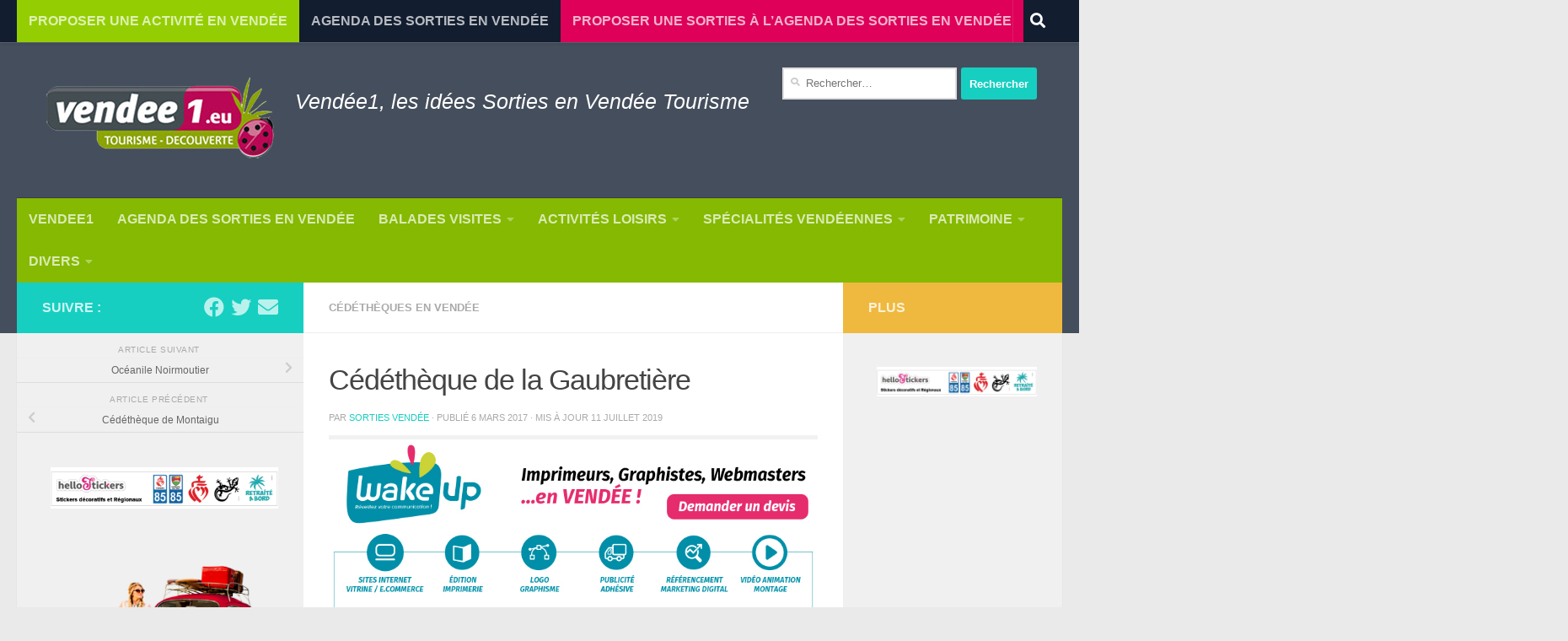

--- FILE ---
content_type: text/html; charset=UTF-8
request_url: https://www.vendee1.eu/vendee/cedetheque-de-la-gaubretiere/
body_size: 20925
content:
<!DOCTYPE html>
<html class="no-js" lang="fr-FR">
<head>
  <meta charset="UTF-8">
  <meta name="viewport" content="width=device-width, initial-scale=1.0">
  <link rel="profile" href="http://gmpg.org/xfn/11">
  <link rel="pingback" href="https://www.vendee1.eu/vendee/xmlrpc.php">

  <meta name='robots' content='index, follow, max-image-preview:large, max-snippet:-1, max-video-preview:-1' />
<script>document.documentElement.className = document.documentElement.className.replace("no-js","js");</script>

	<!-- This site is optimized with the Yoast SEO plugin v26.7 - https://yoast.com/wordpress/plugins/seo/ -->
	<title>Cédéthèque de la Gaubretière - Sorties en Vendée, Tourisme</title>
	<link rel="canonical" href="https://www.vendee1.eu/vendee/cedetheque-de-la-gaubretiere/" />
	<meta property="og:locale" content="fr_FR" />
	<meta property="og:type" content="article" />
	<meta property="og:title" content="Cédéthèque de la Gaubretière - Sorties en Vendée, Tourisme" />
	<meta property="og:description" content="Cédéthèque de la Gaubretière Château de landebaudière &#8211; BP 15 85130 La Gaubretière Tél. 02 51 57 49 00 cedetheque.gaubretiere@vendee.fr Avis visiteurs : [Nbre : 1 Moyenne : 5] Share List" />
	<meta property="og:url" content="https://www.vendee1.eu/vendee/cedetheque-de-la-gaubretiere/" />
	<meta property="og:site_name" content="Sorties en Vendée, Tourisme" />
	<meta property="article:publisher" content="https://www.facebook.com/vendee.tourisme.7/" />
	<meta property="article:published_time" content="2017-03-06T07:25:24+00:00" />
	<meta property="article:modified_time" content="2019-07-11T16:50:59+00:00" />
	<meta name="author" content="Sorties Vendée" />
	<meta name="twitter:card" content="summary_large_image" />
	<meta name="twitter:label1" content="Écrit par" />
	<meta name="twitter:data1" content="Sorties Vendée" />
	<script type="application/ld+json" class="yoast-schema-graph">{"@context":"https://schema.org","@graph":[{"@type":"Article","@id":"https://www.vendee1.eu/vendee/cedetheque-de-la-gaubretiere/#article","isPartOf":{"@id":"https://www.vendee1.eu/vendee/cedetheque-de-la-gaubretiere/"},"author":{"name":"Sorties Vendée","@id":"https://www.vendee1.eu/vendee/#/schema/person/63e22c035c30bbdf6ae725e3b531afdc"},"headline":"Cédéthèque de la Gaubretière","datePublished":"2017-03-06T07:25:24+00:00","dateModified":"2019-07-11T16:50:59+00:00","mainEntityOfPage":{"@id":"https://www.vendee1.eu/vendee/cedetheque-de-la-gaubretiere/"},"wordCount":32,"keywords":["Cédéthèque","gaubretière","vendée"],"articleSection":["Cédéthèques en Vendée"],"inLanguage":"fr-FR"},{"@type":"WebPage","@id":"https://www.vendee1.eu/vendee/cedetheque-de-la-gaubretiere/","url":"https://www.vendee1.eu/vendee/cedetheque-de-la-gaubretiere/","name":"Cédéthèque de la Gaubretière - Sorties en Vendée, Tourisme","isPartOf":{"@id":"https://www.vendee1.eu/vendee/#website"},"datePublished":"2017-03-06T07:25:24+00:00","dateModified":"2019-07-11T16:50:59+00:00","author":{"@id":"https://www.vendee1.eu/vendee/#/schema/person/63e22c035c30bbdf6ae725e3b531afdc"},"breadcrumb":{"@id":"https://www.vendee1.eu/vendee/cedetheque-de-la-gaubretiere/#breadcrumb"},"inLanguage":"fr-FR","potentialAction":[{"@type":"ReadAction","target":["https://www.vendee1.eu/vendee/cedetheque-de-la-gaubretiere/"]}]},{"@type":"BreadcrumbList","@id":"https://www.vendee1.eu/vendee/cedetheque-de-la-gaubretiere/#breadcrumb","itemListElement":[{"@type":"ListItem","position":1,"name":"Accueil","item":"https://www.vendee1.eu/vendee/"},{"@type":"ListItem","position":2,"name":"Cédéthèque de la Gaubretière"}]},{"@type":"WebSite","@id":"https://www.vendee1.eu/vendee/#website","url":"https://www.vendee1.eu/vendee/","name":"Sorties en Vendée, Tourisme","description":"Vendée1, les idées Sorties en Vendée Tourisme","potentialAction":[{"@type":"SearchAction","target":{"@type":"EntryPoint","urlTemplate":"https://www.vendee1.eu/vendee/?s={search_term_string}"},"query-input":{"@type":"PropertyValueSpecification","valueRequired":true,"valueName":"search_term_string"}}],"inLanguage":"fr-FR"},{"@type":"Person","@id":"https://www.vendee1.eu/vendee/#/schema/person/63e22c035c30bbdf6ae725e3b531afdc","name":"Sorties Vendée","image":{"@type":"ImageObject","inLanguage":"fr-FR","@id":"https://www.vendee1.eu/vendee/#/schema/person/image/","url":"https://secure.gravatar.com/avatar/61d1de7f953f29bb3f5b6457b62fb4b66f834c865f75a7d8ec767d557a808e20?s=96&d=mm&r=g","contentUrl":"https://secure.gravatar.com/avatar/61d1de7f953f29bb3f5b6457b62fb4b66f834c865f75a7d8ec767d557a808e20?s=96&d=mm&r=g","caption":"Sorties Vendée"}},{"@context":"https://schema.org/","@type":"Product","name":"Cédéthèque de la Gaubretière","description":"","image":{"@type":"ImageObject","url":"https://www.vendee1.eu/vendee/wp-content/uploads/2017/03/cropped-vendee1_banner2.jpg","width":512,"height":512},"aggregateRating":{"@type":"AggregateRating","ratingValue":5,"ratingCount":1,"bestRating":5,"worstRating":1},"brand":{"@type":"Brand","name":""},"sku":"","":""}]}</script>
	<!-- / Yoast SEO plugin. -->


<link rel="alternate" type="application/rss+xml" title="Sorties en Vendée, Tourisme &raquo; Flux" href="https://www.vendee1.eu/vendee/feed/" />
<link rel="alternate" type="application/rss+xml" title="Sorties en Vendée, Tourisme &raquo; Flux des commentaires" href="https://www.vendee1.eu/vendee/comments/feed/" />
<link rel="alternate" title="oEmbed (JSON)" type="application/json+oembed" href="https://www.vendee1.eu/vendee/wp-json/oembed/1.0/embed?url=https%3A%2F%2Fwww.vendee1.eu%2Fvendee%2Fcedetheque-de-la-gaubretiere%2F" />
<link rel="alternate" title="oEmbed (XML)" type="text/xml+oembed" href="https://www.vendee1.eu/vendee/wp-json/oembed/1.0/embed?url=https%3A%2F%2Fwww.vendee1.eu%2Fvendee%2Fcedetheque-de-la-gaubretiere%2F&#038;format=xml" />
<!-- www.vendee1.eu is managing ads with Advanced Ads 2.0.16 – https://wpadvancedads.com/ --><script id="vende-ready">
			window.advanced_ads_ready=function(e,a){a=a||"complete";var d=function(e){return"interactive"===a?"loading"!==e:"complete"===e};d(document.readyState)?e():document.addEventListener("readystatechange",(function(a){d(a.target.readyState)&&e()}),{once:"interactive"===a})},window.advanced_ads_ready_queue=window.advanced_ads_ready_queue||[];		</script>
		<style id='wp-img-auto-sizes-contain-inline-css'>
img:is([sizes=auto i],[sizes^="auto," i]){contain-intrinsic-size:3000px 1500px}
/*# sourceURL=wp-img-auto-sizes-contain-inline-css */
</style>
<style id='wp-emoji-styles-inline-css'>

	img.wp-smiley, img.emoji {
		display: inline !important;
		border: none !important;
		box-shadow: none !important;
		height: 1em !important;
		width: 1em !important;
		margin: 0 0.07em !important;
		vertical-align: -0.1em !important;
		background: none !important;
		padding: 0 !important;
	}
/*# sourceURL=wp-emoji-styles-inline-css */
</style>
<style id='wp-block-library-inline-css'>
:root{--wp-block-synced-color:#7a00df;--wp-block-synced-color--rgb:122,0,223;--wp-bound-block-color:var(--wp-block-synced-color);--wp-editor-canvas-background:#ddd;--wp-admin-theme-color:#007cba;--wp-admin-theme-color--rgb:0,124,186;--wp-admin-theme-color-darker-10:#006ba1;--wp-admin-theme-color-darker-10--rgb:0,107,160.5;--wp-admin-theme-color-darker-20:#005a87;--wp-admin-theme-color-darker-20--rgb:0,90,135;--wp-admin-border-width-focus:2px}@media (min-resolution:192dpi){:root{--wp-admin-border-width-focus:1.5px}}.wp-element-button{cursor:pointer}:root .has-very-light-gray-background-color{background-color:#eee}:root .has-very-dark-gray-background-color{background-color:#313131}:root .has-very-light-gray-color{color:#eee}:root .has-very-dark-gray-color{color:#313131}:root .has-vivid-green-cyan-to-vivid-cyan-blue-gradient-background{background:linear-gradient(135deg,#00d084,#0693e3)}:root .has-purple-crush-gradient-background{background:linear-gradient(135deg,#34e2e4,#4721fb 50%,#ab1dfe)}:root .has-hazy-dawn-gradient-background{background:linear-gradient(135deg,#faaca8,#dad0ec)}:root .has-subdued-olive-gradient-background{background:linear-gradient(135deg,#fafae1,#67a671)}:root .has-atomic-cream-gradient-background{background:linear-gradient(135deg,#fdd79a,#004a59)}:root .has-nightshade-gradient-background{background:linear-gradient(135deg,#330968,#31cdcf)}:root .has-midnight-gradient-background{background:linear-gradient(135deg,#020381,#2874fc)}:root{--wp--preset--font-size--normal:16px;--wp--preset--font-size--huge:42px}.has-regular-font-size{font-size:1em}.has-larger-font-size{font-size:2.625em}.has-normal-font-size{font-size:var(--wp--preset--font-size--normal)}.has-huge-font-size{font-size:var(--wp--preset--font-size--huge)}.has-text-align-center{text-align:center}.has-text-align-left{text-align:left}.has-text-align-right{text-align:right}.has-fit-text{white-space:nowrap!important}#end-resizable-editor-section{display:none}.aligncenter{clear:both}.items-justified-left{justify-content:flex-start}.items-justified-center{justify-content:center}.items-justified-right{justify-content:flex-end}.items-justified-space-between{justify-content:space-between}.screen-reader-text{border:0;clip-path:inset(50%);height:1px;margin:-1px;overflow:hidden;padding:0;position:absolute;width:1px;word-wrap:normal!important}.screen-reader-text:focus{background-color:#ddd;clip-path:none;color:#444;display:block;font-size:1em;height:auto;left:5px;line-height:normal;padding:15px 23px 14px;text-decoration:none;top:5px;width:auto;z-index:100000}html :where(.has-border-color){border-style:solid}html :where([style*=border-top-color]){border-top-style:solid}html :where([style*=border-right-color]){border-right-style:solid}html :where([style*=border-bottom-color]){border-bottom-style:solid}html :where([style*=border-left-color]){border-left-style:solid}html :where([style*=border-width]){border-style:solid}html :where([style*=border-top-width]){border-top-style:solid}html :where([style*=border-right-width]){border-right-style:solid}html :where([style*=border-bottom-width]){border-bottom-style:solid}html :where([style*=border-left-width]){border-left-style:solid}html :where(img[class*=wp-image-]){height:auto;max-width:100%}:where(figure){margin:0 0 1em}html :where(.is-position-sticky){--wp-admin--admin-bar--position-offset:var(--wp-admin--admin-bar--height,0px)}@media screen and (max-width:600px){html :where(.is-position-sticky){--wp-admin--admin-bar--position-offset:0px}}

/*# sourceURL=wp-block-library-inline-css */
</style><style id='global-styles-inline-css'>
:root{--wp--preset--aspect-ratio--square: 1;--wp--preset--aspect-ratio--4-3: 4/3;--wp--preset--aspect-ratio--3-4: 3/4;--wp--preset--aspect-ratio--3-2: 3/2;--wp--preset--aspect-ratio--2-3: 2/3;--wp--preset--aspect-ratio--16-9: 16/9;--wp--preset--aspect-ratio--9-16: 9/16;--wp--preset--color--black: #000000;--wp--preset--color--cyan-bluish-gray: #abb8c3;--wp--preset--color--white: #ffffff;--wp--preset--color--pale-pink: #f78da7;--wp--preset--color--vivid-red: #cf2e2e;--wp--preset--color--luminous-vivid-orange: #ff6900;--wp--preset--color--luminous-vivid-amber: #fcb900;--wp--preset--color--light-green-cyan: #7bdcb5;--wp--preset--color--vivid-green-cyan: #00d084;--wp--preset--color--pale-cyan-blue: #8ed1fc;--wp--preset--color--vivid-cyan-blue: #0693e3;--wp--preset--color--vivid-purple: #9b51e0;--wp--preset--gradient--vivid-cyan-blue-to-vivid-purple: linear-gradient(135deg,rgb(6,147,227) 0%,rgb(155,81,224) 100%);--wp--preset--gradient--light-green-cyan-to-vivid-green-cyan: linear-gradient(135deg,rgb(122,220,180) 0%,rgb(0,208,130) 100%);--wp--preset--gradient--luminous-vivid-amber-to-luminous-vivid-orange: linear-gradient(135deg,rgb(252,185,0) 0%,rgb(255,105,0) 100%);--wp--preset--gradient--luminous-vivid-orange-to-vivid-red: linear-gradient(135deg,rgb(255,105,0) 0%,rgb(207,46,46) 100%);--wp--preset--gradient--very-light-gray-to-cyan-bluish-gray: linear-gradient(135deg,rgb(238,238,238) 0%,rgb(169,184,195) 100%);--wp--preset--gradient--cool-to-warm-spectrum: linear-gradient(135deg,rgb(74,234,220) 0%,rgb(151,120,209) 20%,rgb(207,42,186) 40%,rgb(238,44,130) 60%,rgb(251,105,98) 80%,rgb(254,248,76) 100%);--wp--preset--gradient--blush-light-purple: linear-gradient(135deg,rgb(255,206,236) 0%,rgb(152,150,240) 100%);--wp--preset--gradient--blush-bordeaux: linear-gradient(135deg,rgb(254,205,165) 0%,rgb(254,45,45) 50%,rgb(107,0,62) 100%);--wp--preset--gradient--luminous-dusk: linear-gradient(135deg,rgb(255,203,112) 0%,rgb(199,81,192) 50%,rgb(65,88,208) 100%);--wp--preset--gradient--pale-ocean: linear-gradient(135deg,rgb(255,245,203) 0%,rgb(182,227,212) 50%,rgb(51,167,181) 100%);--wp--preset--gradient--electric-grass: linear-gradient(135deg,rgb(202,248,128) 0%,rgb(113,206,126) 100%);--wp--preset--gradient--midnight: linear-gradient(135deg,rgb(2,3,129) 0%,rgb(40,116,252) 100%);--wp--preset--font-size--small: 13px;--wp--preset--font-size--medium: 20px;--wp--preset--font-size--large: 36px;--wp--preset--font-size--x-large: 42px;--wp--preset--spacing--20: 0.44rem;--wp--preset--spacing--30: 0.67rem;--wp--preset--spacing--40: 1rem;--wp--preset--spacing--50: 1.5rem;--wp--preset--spacing--60: 2.25rem;--wp--preset--spacing--70: 3.38rem;--wp--preset--spacing--80: 5.06rem;--wp--preset--shadow--natural: 6px 6px 9px rgba(0, 0, 0, 0.2);--wp--preset--shadow--deep: 12px 12px 50px rgba(0, 0, 0, 0.4);--wp--preset--shadow--sharp: 6px 6px 0px rgba(0, 0, 0, 0.2);--wp--preset--shadow--outlined: 6px 6px 0px -3px rgb(255, 255, 255), 6px 6px rgb(0, 0, 0);--wp--preset--shadow--crisp: 6px 6px 0px rgb(0, 0, 0);}:where(.is-layout-flex){gap: 0.5em;}:where(.is-layout-grid){gap: 0.5em;}body .is-layout-flex{display: flex;}.is-layout-flex{flex-wrap: wrap;align-items: center;}.is-layout-flex > :is(*, div){margin: 0;}body .is-layout-grid{display: grid;}.is-layout-grid > :is(*, div){margin: 0;}:where(.wp-block-columns.is-layout-flex){gap: 2em;}:where(.wp-block-columns.is-layout-grid){gap: 2em;}:where(.wp-block-post-template.is-layout-flex){gap: 1.25em;}:where(.wp-block-post-template.is-layout-grid){gap: 1.25em;}.has-black-color{color: var(--wp--preset--color--black) !important;}.has-cyan-bluish-gray-color{color: var(--wp--preset--color--cyan-bluish-gray) !important;}.has-white-color{color: var(--wp--preset--color--white) !important;}.has-pale-pink-color{color: var(--wp--preset--color--pale-pink) !important;}.has-vivid-red-color{color: var(--wp--preset--color--vivid-red) !important;}.has-luminous-vivid-orange-color{color: var(--wp--preset--color--luminous-vivid-orange) !important;}.has-luminous-vivid-amber-color{color: var(--wp--preset--color--luminous-vivid-amber) !important;}.has-light-green-cyan-color{color: var(--wp--preset--color--light-green-cyan) !important;}.has-vivid-green-cyan-color{color: var(--wp--preset--color--vivid-green-cyan) !important;}.has-pale-cyan-blue-color{color: var(--wp--preset--color--pale-cyan-blue) !important;}.has-vivid-cyan-blue-color{color: var(--wp--preset--color--vivid-cyan-blue) !important;}.has-vivid-purple-color{color: var(--wp--preset--color--vivid-purple) !important;}.has-black-background-color{background-color: var(--wp--preset--color--black) !important;}.has-cyan-bluish-gray-background-color{background-color: var(--wp--preset--color--cyan-bluish-gray) !important;}.has-white-background-color{background-color: var(--wp--preset--color--white) !important;}.has-pale-pink-background-color{background-color: var(--wp--preset--color--pale-pink) !important;}.has-vivid-red-background-color{background-color: var(--wp--preset--color--vivid-red) !important;}.has-luminous-vivid-orange-background-color{background-color: var(--wp--preset--color--luminous-vivid-orange) !important;}.has-luminous-vivid-amber-background-color{background-color: var(--wp--preset--color--luminous-vivid-amber) !important;}.has-light-green-cyan-background-color{background-color: var(--wp--preset--color--light-green-cyan) !important;}.has-vivid-green-cyan-background-color{background-color: var(--wp--preset--color--vivid-green-cyan) !important;}.has-pale-cyan-blue-background-color{background-color: var(--wp--preset--color--pale-cyan-blue) !important;}.has-vivid-cyan-blue-background-color{background-color: var(--wp--preset--color--vivid-cyan-blue) !important;}.has-vivid-purple-background-color{background-color: var(--wp--preset--color--vivid-purple) !important;}.has-black-border-color{border-color: var(--wp--preset--color--black) !important;}.has-cyan-bluish-gray-border-color{border-color: var(--wp--preset--color--cyan-bluish-gray) !important;}.has-white-border-color{border-color: var(--wp--preset--color--white) !important;}.has-pale-pink-border-color{border-color: var(--wp--preset--color--pale-pink) !important;}.has-vivid-red-border-color{border-color: var(--wp--preset--color--vivid-red) !important;}.has-luminous-vivid-orange-border-color{border-color: var(--wp--preset--color--luminous-vivid-orange) !important;}.has-luminous-vivid-amber-border-color{border-color: var(--wp--preset--color--luminous-vivid-amber) !important;}.has-light-green-cyan-border-color{border-color: var(--wp--preset--color--light-green-cyan) !important;}.has-vivid-green-cyan-border-color{border-color: var(--wp--preset--color--vivid-green-cyan) !important;}.has-pale-cyan-blue-border-color{border-color: var(--wp--preset--color--pale-cyan-blue) !important;}.has-vivid-cyan-blue-border-color{border-color: var(--wp--preset--color--vivid-cyan-blue) !important;}.has-vivid-purple-border-color{border-color: var(--wp--preset--color--vivid-purple) !important;}.has-vivid-cyan-blue-to-vivid-purple-gradient-background{background: var(--wp--preset--gradient--vivid-cyan-blue-to-vivid-purple) !important;}.has-light-green-cyan-to-vivid-green-cyan-gradient-background{background: var(--wp--preset--gradient--light-green-cyan-to-vivid-green-cyan) !important;}.has-luminous-vivid-amber-to-luminous-vivid-orange-gradient-background{background: var(--wp--preset--gradient--luminous-vivid-amber-to-luminous-vivid-orange) !important;}.has-luminous-vivid-orange-to-vivid-red-gradient-background{background: var(--wp--preset--gradient--luminous-vivid-orange-to-vivid-red) !important;}.has-very-light-gray-to-cyan-bluish-gray-gradient-background{background: var(--wp--preset--gradient--very-light-gray-to-cyan-bluish-gray) !important;}.has-cool-to-warm-spectrum-gradient-background{background: var(--wp--preset--gradient--cool-to-warm-spectrum) !important;}.has-blush-light-purple-gradient-background{background: var(--wp--preset--gradient--blush-light-purple) !important;}.has-blush-bordeaux-gradient-background{background: var(--wp--preset--gradient--blush-bordeaux) !important;}.has-luminous-dusk-gradient-background{background: var(--wp--preset--gradient--luminous-dusk) !important;}.has-pale-ocean-gradient-background{background: var(--wp--preset--gradient--pale-ocean) !important;}.has-electric-grass-gradient-background{background: var(--wp--preset--gradient--electric-grass) !important;}.has-midnight-gradient-background{background: var(--wp--preset--gradient--midnight) !important;}.has-small-font-size{font-size: var(--wp--preset--font-size--small) !important;}.has-medium-font-size{font-size: var(--wp--preset--font-size--medium) !important;}.has-large-font-size{font-size: var(--wp--preset--font-size--large) !important;}.has-x-large-font-size{font-size: var(--wp--preset--font-size--x-large) !important;}
/*# sourceURL=global-styles-inline-css */
</style>

<style id='classic-theme-styles-inline-css'>
/*! This file is auto-generated */
.wp-block-button__link{color:#fff;background-color:#32373c;border-radius:9999px;box-shadow:none;text-decoration:none;padding:calc(.667em + 2px) calc(1.333em + 2px);font-size:1.125em}.wp-block-file__button{background:#32373c;color:#fff;text-decoration:none}
/*# sourceURL=/wp-includes/css/classic-themes.min.css */
</style>
<link rel='stylesheet' id='contact-form-7-css' href='https://www.vendee1.eu/vendee/wp-content/plugins/contact-form-7/includes/css/styles.css?ver=6.1.4' media='all' />
<link rel='stylesheet' id='jquery-background-video-css' href='https://www.vendee1.eu/vendee/wp-content/plugins/video-backgrounds-for-siteorigin-page-builder/assets/jquery.background-video.css?ver=8e192e75a4678d90c598e60d06a5ee5b' media='all' />
<link rel='stylesheet' id='so_video_background-css' href='https://www.vendee1.eu/vendee/wp-content/plugins/video-backgrounds-for-siteorigin-page-builder/assets/so_video_background.css?ver=8e192e75a4678d90c598e60d06a5ee5b' media='all' />
<link rel='stylesheet' id='wp-mcm-styles-css' href='https://www.vendee1.eu/vendee/wp-content/plugins/wp-media-category-management/css/wp-mcm-styles.css?ver=2.5.0.1' media='all' />
<link rel='stylesheet' id='orbisius_ctc_hueman_parent_style-css' href='https://www.vendee1.eu/vendee/wp-content/themes/hueman/style.css?ver=3.7.27' media='all' />
<link rel='stylesheet' id='orbisius_ctc_hueman_parent_style_child_style-css' href='https://www.vendee1.eu/vendee/wp-content/themes/hueman-child-theme-01/style.css?ver=3.3.37' media='all' />
<link rel='stylesheet' id='hueman-main-style-css' href='https://www.vendee1.eu/vendee/wp-content/themes/hueman/assets/front/css/main.min.css?ver=3.7.27' media='all' />
<style id='hueman-main-style-inline-css'>
body { font-size:1.00rem; }@media only screen and (min-width: 720px) {
        .nav > li { font-size:1.00rem; }
      }.is-scrolled #header #nav-mobile { background-color: #454e5c; background-color: rgba(69,78,92,0.90) }.site-title a img { max-height: 150px; }body { background-color: #eaeaea; }
/*# sourceURL=hueman-main-style-inline-css */
</style>
<link rel='stylesheet' id='theme-stylesheet-css' href='https://www.vendee1.eu/vendee/wp-content/themes/hueman-child-theme-01/style.css?ver=3.3.37' media='all' />
<link rel='stylesheet' id='hueman-font-awesome-css' href='https://www.vendee1.eu/vendee/wp-content/themes/hueman/assets/front/css/font-awesome.min.css?ver=3.7.27' media='all' />
<link rel='stylesheet' id='recent-posts-widget-with-thumbnails-public-style-css' href='https://www.vendee1.eu/vendee/wp-content/plugins/recent-posts-widget-with-thumbnails/public.css?ver=7.1.1' media='all' />
<link rel='stylesheet' id='sgmb_socialFont_style-css' href='https://www.vendee1.eu/vendee/wp-content/plugins/social-media-builder/css/jssocial/font-awesome.min.css?ver=8e192e75a4678d90c598e60d06a5ee5b' media='all' />
<link rel='stylesheet' id='sgmb_social2_style-css' href='https://www.vendee1.eu/vendee/wp-content/plugins/social-media-builder/css/jssocial/jssocials.css?ver=8e192e75a4678d90c598e60d06a5ee5b' media='all' />
<link rel='stylesheet' id='jssocials_theme_classic-css' href='https://www.vendee1.eu/vendee/wp-content/plugins/social-media-builder/css/jssocial/jssocials-theme-classic.css?ver=8e192e75a4678d90c598e60d06a5ee5b' media='all' />
<link rel='stylesheet' id='sgmb_widget_style-css' href='https://www.vendee1.eu/vendee/wp-content/plugins/social-media-builder/css/widget/widget-style.css?ver=8e192e75a4678d90c598e60d06a5ee5b' media='all' />
<link rel='stylesheet' id='sgmb_buttons_animate-css' href='https://www.vendee1.eu/vendee/wp-content/plugins/social-media-builder/css/animate.css?ver=8e192e75a4678d90c598e60d06a5ee5b' media='all' />
<link rel='stylesheet' id='sgmb_drop_down_style-css' href='https://www.vendee1.eu/vendee/wp-content/plugins/social-media-builder/css/widget/simple.dropdown.css?ver=8e192e75a4678d90c598e60d06a5ee5b' media='all' />
<link rel='stylesheet' id='yasrcss-css' href='https://www.vendee1.eu/vendee/wp-content/plugins/yet-another-stars-rating/includes/css/yasr.css?ver=3.4.15' media='all' />
<style id='yasrcss-inline-css'>

            .yasr-star-rating {
                background-image: url('https://www.vendee1.eu/vendee/wp-content/plugins/yet-another-stars-rating/includes/img/star_2.svg');
            }
            .yasr-star-rating .yasr-star-value {
                background: url('https://www.vendee1.eu/vendee/wp-content/plugins/yet-another-stars-rating/includes/img/star_3.svg') ;
            }
/*# sourceURL=yasrcss-inline-css */
</style>
<script id="nb-jquery" src="https://www.vendee1.eu/vendee/wp-includes/js/jquery/jquery.min.js?ver=3.7.1" id="jquery-core-js"></script>
<script src="https://www.vendee1.eu/vendee/wp-includes/js/jquery/jquery-migrate.min.js?ver=3.4.1" id="jquery-migrate-js"></script>
<script src="https://www.vendee1.eu/vendee/wp-content/plugins/social-media-builder/js/addNewSection/SGMB.js" id="sgmb-class-sgmb-js"></script>
<script src="https://www.vendee1.eu/vendee/wp-content/plugins/social-media-builder/js/addNewSection/SGMBWidget.js" id="sgmb-class-sgmbWidget-js"></script>
<script src="https://www.vendee1.eu/vendee/wp-content/plugins/social-media-builder/js/jssocials.js" id="sgmb-jssocial1-scripts-js"></script>
<script src="https://www.vendee1.eu/vendee/wp-content/plugins/social-media-builder/js/jssocials.shares.js" id="sgmb-jssocial2-scripts-js"></script>
<script src="https://www.vendee1.eu/vendee/wp-content/plugins/social-media-builder/js/simple.dropdown.js" id="sgmb-drop_down-scripts-js"></script>
<link rel="https://api.w.org/" href="https://www.vendee1.eu/vendee/wp-json/" /><link rel="alternate" title="JSON" type="application/json" href="https://www.vendee1.eu/vendee/wp-json/wp/v2/posts/17" /><link rel="EditURI" type="application/rsd+xml" title="RSD" href="https://www.vendee1.eu/vendee/xmlrpc.php?rsd" />

<link rel='shortlink' href='https://www.vendee1.eu/vendee/?p=17' />
<!-- analytics-code google analytics tracking code --><script>
	(function(i,s,o,g,r,a,m){i['GoogleAnalyticsObject']=r;i[r]=i[r]||function(){
			(i[r].q=i[r].q||[]).push(arguments)},i[r].l=1*new Date();a=s.createElement(o),
		m=s.getElementsByTagName(o)[0];a.async=1;a.src=g;m.parentNode.insertBefore(a,m)
	})(window,document,'script','//www.google-analytics.com/analytics.js','ga');

	ga('create', 'UA-47202677-1', 'auto');
	ga('send', 'pageview');

</script><!--  --><script async src="//pagead2.googlesyndication.com/pagead/js/adsbygoogle.js"></script>
<script>
     (adsbygoogle = window.adsbygoogle || []).push({
          google_ad_client: "ca-pub-3524839638440059",
          enable_page_level_ads: true
     });
</script>    <link rel="preload" as="font" type="font/woff2" href="https://www.vendee1.eu/vendee/wp-content/themes/hueman/assets/front/webfonts/fa-brands-400.woff2?v=5.15.2" crossorigin="anonymous"/>
    <link rel="preload" as="font" type="font/woff2" href="https://www.vendee1.eu/vendee/wp-content/themes/hueman/assets/front/webfonts/fa-regular-400.woff2?v=5.15.2" crossorigin="anonymous"/>
    <link rel="preload" as="font" type="font/woff2" href="https://www.vendee1.eu/vendee/wp-content/themes/hueman/assets/front/webfonts/fa-solid-900.woff2?v=5.15.2" crossorigin="anonymous"/>
  <link rel="preload" as="font" type="font/woff" href="https://www.vendee1.eu/vendee/wp-content/themes/hueman/assets/front/fonts/titillium-light-webfont.woff" crossorigin="anonymous"/>
<link rel="preload" as="font" type="font/woff" href="https://www.vendee1.eu/vendee/wp-content/themes/hueman/assets/front/fonts/titillium-lightitalic-webfont.woff" crossorigin="anonymous"/>
<link rel="preload" as="font" type="font/woff" href="https://www.vendee1.eu/vendee/wp-content/themes/hueman/assets/front/fonts/titillium-regular-webfont.woff" crossorigin="anonymous"/>
<link rel="preload" as="font" type="font/woff" href="https://www.vendee1.eu/vendee/wp-content/themes/hueman/assets/front/fonts/titillium-regularitalic-webfont.woff" crossorigin="anonymous"/>
<link rel="preload" as="font" type="font/woff" href="https://www.vendee1.eu/vendee/wp-content/themes/hueman/assets/front/fonts/titillium-semibold-webfont.woff" crossorigin="anonymous"/>
<style>
  /*  base : fonts
/* ------------------------------------ */
body { font-family: "Titillium", Arial, sans-serif; }
@font-face {
  font-family: 'Titillium';
  src: url('https://www.vendee1.eu/vendee/wp-content/themes/hueman/assets/front/fonts/titillium-light-webfont.eot');
  src: url('https://www.vendee1.eu/vendee/wp-content/themes/hueman/assets/front/fonts/titillium-light-webfont.svg#titillium-light-webfont') format('svg'),
     url('https://www.vendee1.eu/vendee/wp-content/themes/hueman/assets/front/fonts/titillium-light-webfont.eot?#iefix') format('embedded-opentype'),
     url('https://www.vendee1.eu/vendee/wp-content/themes/hueman/assets/front/fonts/titillium-light-webfont.woff') format('woff'),
     url('https://www.vendee1.eu/vendee/wp-content/themes/hueman/assets/front/fonts/titillium-light-webfont.ttf') format('truetype');
  font-weight: 300;
  font-style: normal;
}
@font-face {
  font-family: 'Titillium';
  src: url('https://www.vendee1.eu/vendee/wp-content/themes/hueman/assets/front/fonts/titillium-lightitalic-webfont.eot');
  src: url('https://www.vendee1.eu/vendee/wp-content/themes/hueman/assets/front/fonts/titillium-lightitalic-webfont.svg#titillium-lightitalic-webfont') format('svg'),
     url('https://www.vendee1.eu/vendee/wp-content/themes/hueman/assets/front/fonts/titillium-lightitalic-webfont.eot?#iefix') format('embedded-opentype'),
     url('https://www.vendee1.eu/vendee/wp-content/themes/hueman/assets/front/fonts/titillium-lightitalic-webfont.woff') format('woff'),
     url('https://www.vendee1.eu/vendee/wp-content/themes/hueman/assets/front/fonts/titillium-lightitalic-webfont.ttf') format('truetype');
  font-weight: 300;
  font-style: italic;
}
@font-face {
  font-family: 'Titillium';
  src: url('https://www.vendee1.eu/vendee/wp-content/themes/hueman/assets/front/fonts/titillium-regular-webfont.eot');
  src: url('https://www.vendee1.eu/vendee/wp-content/themes/hueman/assets/front/fonts/titillium-regular-webfont.svg#titillium-regular-webfont') format('svg'),
     url('https://www.vendee1.eu/vendee/wp-content/themes/hueman/assets/front/fonts/titillium-regular-webfont.eot?#iefix') format('embedded-opentype'),
     url('https://www.vendee1.eu/vendee/wp-content/themes/hueman/assets/front/fonts/titillium-regular-webfont.woff') format('woff'),
     url('https://www.vendee1.eu/vendee/wp-content/themes/hueman/assets/front/fonts/titillium-regular-webfont.ttf') format('truetype');
  font-weight: 400;
  font-style: normal;
}
@font-face {
  font-family: 'Titillium';
  src: url('https://www.vendee1.eu/vendee/wp-content/themes/hueman/assets/front/fonts/titillium-regularitalic-webfont.eot');
  src: url('https://www.vendee1.eu/vendee/wp-content/themes/hueman/assets/front/fonts/titillium-regularitalic-webfont.svg#titillium-regular-webfont') format('svg'),
     url('https://www.vendee1.eu/vendee/wp-content/themes/hueman/assets/front/fonts/titillium-regularitalic-webfont.eot?#iefix') format('embedded-opentype'),
     url('https://www.vendee1.eu/vendee/wp-content/themes/hueman/assets/front/fonts/titillium-regularitalic-webfont.woff') format('woff'),
     url('https://www.vendee1.eu/vendee/wp-content/themes/hueman/assets/front/fonts/titillium-regularitalic-webfont.ttf') format('truetype');
  font-weight: 400;
  font-style: italic;
}
@font-face {
    font-family: 'Titillium';
    src: url('https://www.vendee1.eu/vendee/wp-content/themes/hueman/assets/front/fonts/titillium-semibold-webfont.eot');
    src: url('https://www.vendee1.eu/vendee/wp-content/themes/hueman/assets/front/fonts/titillium-semibold-webfont.svg#titillium-semibold-webfont') format('svg'),
         url('https://www.vendee1.eu/vendee/wp-content/themes/hueman/assets/front/fonts/titillium-semibold-webfont.eot?#iefix') format('embedded-opentype'),
         url('https://www.vendee1.eu/vendee/wp-content/themes/hueman/assets/front/fonts/titillium-semibold-webfont.woff') format('woff'),
         url('https://www.vendee1.eu/vendee/wp-content/themes/hueman/assets/front/fonts/titillium-semibold-webfont.ttf') format('truetype');
  font-weight: 600;
  font-style: normal;
}
</style>
  <!--[if lt IE 9]>
<script src="https://www.vendee1.eu/vendee/wp-content/themes/hueman/assets/front/js/ie/html5shiv-printshiv.min.js"></script>
<script src="https://www.vendee1.eu/vendee/wp-content/themes/hueman/assets/front/js/ie/selectivizr.js"></script>
<![endif]-->
<script  async src="https://pagead2.googlesyndication.com/pagead/js/adsbygoogle.js?client=ca-pub-3524839638440059" crossorigin="anonymous"></script><link rel="icon" href="https://www.vendee1.eu/vendee/wp-content/uploads/2017/03/cropped-vendee1_banner2-110x110.jpg" sizes="32x32" />
<link rel="icon" href="https://www.vendee1.eu/vendee/wp-content/uploads/2017/03/cropped-vendee1_banner2-300x300.jpg" sizes="192x192" />
<link rel="apple-touch-icon" href="https://www.vendee1.eu/vendee/wp-content/uploads/2017/03/cropped-vendee1_banner2-300x300.jpg" />
<meta name="msapplication-TileImage" content="https://www.vendee1.eu/vendee/wp-content/uploads/2017/03/cropped-vendee1_banner2-300x300.jpg" />
</head>

<body class="nb-3-3-8 nimble-no-local-data-skp__post_post_17 nimble-no-group-site-tmpl-skp__all_post wp-singular post-template-default single single-post postid-17 single-format-standard wp-custom-logo wp-embed-responsive wp-theme-hueman wp-child-theme-hueman-child-theme-01 sek-hide-rc-badge col-3cm full-width topbar-enabled header-desktop-sticky hueman-3-7-27-with-child-theme chrome aa-prefix-vende-">

<div id="wrapper">

  
  <header id="header" class="both-menus-mobile-on two-mobile-menus both_menus header-ads-desktop header-ads-mobile topbar-transparent no-header-img">
  
        <nav class="nav-container group desktop-menu desktop-sticky " id="nav-topbar" data-menu-id="header-1">
                <!-- <div class="ham__navbar-toggler collapsed" aria-expanded="false">
          <div class="ham__navbar-span-wrapper">
            <span class="ham-toggler-menu__span"></span>
          </div>
        </div> -->
        <button class="ham__navbar-toggler-two collapsed" title="Menu" aria-expanded="false">
          <span class="ham__navbar-span-wrapper">
            <span class="line line-1"></span>
            <span class="line line-2"></span>
            <span class="line line-3"></span>
          </span>
        </button>
              <div class="nav-text"></div>
  <div class="topbar-toggle-down">
    <i class="fas fa-angle-double-down" aria-hidden="true" data-toggle="down" title="Agrandir le menu"></i>
    <i class="fas fa-angle-double-up" aria-hidden="true" data-toggle="up" title="Réduire le menu"></i>
  </div>
  <div class="nav-wrap container">
    <ul id="menu-menutop" class="nav container-inner group"><li id="menu-item-1909" class="menu-item menu-item-type-post_type menu-item-object-page menu-item-1909"><a href="https://www.vendee1.eu/vendee/proposer-activite-vendee/">Proposer une activité en Vendée</a></li>
<li id="menu-item-2155" class="menu-item menu-item-type-custom menu-item-object-custom menu-item-2155"><a href="http://www.vendee1.eu">Agenda des Sorties en Vendée</a></li>
<li id="menu-item-2112" class="menu-item menu-item-type-custom menu-item-object-custom menu-item-2112"><a href="http://www.vendee1.eu/ajouter-une-sortie-a-lagenda-vendee1/">Proposer une sorties à l&rsquo;Agenda des sorties en Vendée</a></li>
</ul>  </div>
      <div id="topbar-header-search" class="container">
      <div class="container-inner">
        <button class="toggle-search"><i class="fas fa-search"></i></button>
        <div class="search-expand">
          <div class="search-expand-inner"><form role="search" method="get" class="search-form" action="https://www.vendee1.eu/vendee/">
				<label>
					<span class="screen-reader-text">Rechercher :</span>
					<input type="search" class="search-field" placeholder="Rechercher…" value="" name="s" />
				</label>
				<input type="submit" class="search-submit" value="Rechercher" />
			</form></div>
        </div>
      </div><!--/.container-inner-->
    </div><!--/.container-->
  
</nav><!--/#nav-topbar-->  
  <div class="container group">
        <div class="container-inner">

                    <div class="group hu-pad central-header-zone">
                  <div class="logo-tagline-group">
                      <p class="site-title">                  <a class="custom-logo-link" href="https://www.vendee1.eu/vendee/" rel="home" title="Sorties en Vendée, Tourisme | Page d'accueil"><img src="https://www.vendee1.eu/vendee/wp-content/uploads/2017/03/vendee1_logo.png" alt="Sorties en Vendée, Tourisme" width="280" height="105"/></a>                </p>                                                <p class="site-description">Vendée1, les idées Sorties en Vendée Tourisme</p>
                                        </div>

                                        <div id="header-widgets">
                          <div id="search-2" class="widget widget_search"><form role="search" method="get" class="search-form" action="https://www.vendee1.eu/vendee/">
				<label>
					<span class="screen-reader-text">Rechercher :</span>
					<input type="search" class="search-field" placeholder="Rechercher…" value="" name="s" />
				</label>
				<input type="submit" class="search-submit" value="Rechercher" />
			</form></div>                      </div><!--/#header-ads-->
                                </div>
      
                <nav class="nav-container group desktop-menu " id="nav-header" data-menu-id="header-2">
                <!-- <div class="ham__navbar-toggler collapsed" aria-expanded="false">
          <div class="ham__navbar-span-wrapper">
            <span class="ham-toggler-menu__span"></span>
          </div>
        </div> -->
        <button class="ham__navbar-toggler-two collapsed" title="Menu" aria-expanded="false">
          <span class="ham__navbar-span-wrapper">
            <span class="line line-1"></span>
            <span class="line line-2"></span>
            <span class="line line-3"></span>
          </span>
        </button>
              <div class="nav-text"><!-- put your mobile menu text here --></div>

  <div class="nav-wrap container">
        <ul id="menu-menuhigh" class="nav container-inner group"><li id="menu-item-285" class="menu-item menu-item-type-custom menu-item-object-custom menu-item-home menu-item-285"><a href="http://www.vendee1.eu/vendee/">Vendee1</a></li>
<li id="menu-item-1493" class="menu-item menu-item-type-custom menu-item-object-custom menu-item-1493"><a href="http://www.vendee1.eu">Agenda des sorties en Vendée</a></li>
<li id="menu-item-290" class="menu-item menu-item-type-custom menu-item-object-custom menu-item-has-children menu-item-290"><a href="#">Balades Visites</a>
<ul class="sub-menu">
	<li id="menu-item-13" class="menu-item menu-item-type-taxonomy menu-item-object-category menu-item-13"><a href="https://www.vendee1.eu/vendee/sorties/parcs-et-jardins-en-vendee/">Parcs et Jardins en Vendée</a></li>
	<li id="menu-item-257" class="menu-item menu-item-type-taxonomy menu-item-object-category menu-item-257"><a href="https://www.vendee1.eu/vendee/sorties/musees-en-vendee/">Musées en Vendée</a></li>
	<li id="menu-item-1837" class="menu-item menu-item-type-taxonomy menu-item-object-category menu-item-1837"><a href="https://www.vendee1.eu/vendee/sorties/chateaux-et-monuments-en-vendee/">Châteaux et Monuments en Vendée</a></li>
	<li id="menu-item-1838" class="menu-item menu-item-type-taxonomy menu-item-object-category menu-item-1838"><a href="https://www.vendee1.eu/vendee/sorties/moulins-en-vendee/">Moulins en Vendée</a></li>
	<li id="menu-item-1832" class="menu-item menu-item-type-taxonomy menu-item-object-category menu-item-1832"><a href="https://www.vendee1.eu/vendee/sorties/zoos-en-vendee/">Zoos en Vendée</a></li>
	<li id="menu-item-255" class="menu-item menu-item-type-taxonomy menu-item-object-category menu-item-255"><a href="https://www.vendee1.eu/vendee/sorties/balades-en-vendee/">Idées de balades</a></li>
	<li id="menu-item-282" class="menu-item menu-item-type-taxonomy menu-item-object-category menu-item-282"><a href="https://www.vendee1.eu/vendee/sorties/visites-en-vendee/">Visites en Vendée</a></li>
	<li id="menu-item-332" class="menu-item menu-item-type-taxonomy menu-item-object-category menu-item-332"><a href="https://www.vendee1.eu/vendee/sorties/sorties-en-vendee/">Sorties en Vendée</a></li>
	<li id="menu-item-1954" class="menu-item menu-item-type-taxonomy menu-item-object-category menu-item-1954"><a href="https://www.vendee1.eu/vendee/sorties/sentiers-pedestres-en-vendee/">Sentiers pédestres en Vendée</a></li>
</ul>
</li>
<li id="menu-item-284" class="menu-item menu-item-type-taxonomy menu-item-object-category menu-item-has-children menu-item-284"><a href="https://www.vendee1.eu/vendee/sorties/activites-loisirs-en-vendee/">Activités loisirs</a>
<ul class="sub-menu">
	<li id="menu-item-289" class="menu-item menu-item-type-taxonomy menu-item-object-category menu-item-289"><a href="https://www.vendee1.eu/vendee/sorties/parcs-de-loisirs/">Parcs de Loisirs en Vendée</a></li>
	<li id="menu-item-2118" class="menu-item menu-item-type-taxonomy menu-item-object-category menu-item-2118"><a href="https://www.vendee1.eu/vendee/sorties/activites-loisirs-en-vendee/piscines-en-vendee/">Piscines en Vendée</a></li>
	<li id="menu-item-300" class="menu-item menu-item-type-taxonomy menu-item-object-category menu-item-300"><a href="https://www.vendee1.eu/vendee/sorties/spectacles-en-vendee/">Spectacles en Vendée</a></li>
	<li id="menu-item-256" class="menu-item menu-item-type-taxonomy menu-item-object-category current-post-ancestor current-menu-parent current-post-parent menu-item-256"><a href="https://www.vendee1.eu/vendee/sorties/cedetheques-en-vendee/">Cédéthèques en Vendée</a></li>
</ul>
</li>
<li id="menu-item-280" class="menu-item menu-item-type-taxonomy menu-item-object-category menu-item-has-children menu-item-280"><a href="https://www.vendee1.eu/vendee/sorties/specialites-vendeennes/">Spécialités vendéennes</a>
<ul class="sub-menu">
	<li id="menu-item-281" class="menu-item menu-item-type-taxonomy menu-item-object-category menu-item-281"><a href="https://www.vendee1.eu/vendee/sorties/specialites-vendeennes/recettes-vendeennes/">Recettes vendéennes</a></li>
	<li id="menu-item-1250" class="menu-item menu-item-type-taxonomy menu-item-object-category menu-item-1250"><a href="https://www.vendee1.eu/vendee/sorties/terroir-vendeen/">Terroir vendéen</a></li>
	<li id="menu-item-1251" class="menu-item menu-item-type-taxonomy menu-item-object-category menu-item-1251"><a href="https://www.vendee1.eu/vendee/sorties/traditions-vendeennes/">Traditions vendéennes</a></li>
</ul>
</li>
<li id="menu-item-287" class="menu-item menu-item-type-custom menu-item-object-custom menu-item-has-children menu-item-287"><a href="#">Patrimoine</a>
<ul class="sub-menu">
	<li id="menu-item-283" class="menu-item menu-item-type-taxonomy menu-item-object-category menu-item-283"><a href="https://www.vendee1.eu/vendee/sorties/patois-vendeen/">Patois vendéen</a></li>
	<li id="menu-item-288" class="menu-item menu-item-type-taxonomy menu-item-object-category menu-item-288"><a href="https://www.vendee1.eu/vendee/sorties/photos-anciennes-de-vendee/">Photos anciennes, Cartes</a></li>
</ul>
</li>
<li id="menu-item-1259" class="menu-item menu-item-type-custom menu-item-object-custom menu-item-has-children menu-item-1259"><a href="#">Divers</a>
<ul class="sub-menu">
	<li id="menu-item-2333" class="menu-item menu-item-type-custom menu-item-object-custom menu-item-has-children menu-item-2333"><a href="#">Agence communication Vendée</a>
	<ul class="sub-menu">
		<li id="menu-item-2334" class="menu-item menu-item-type-custom menu-item-object-custom menu-item-2334"><a href="https://www.mediawakeup.fr/creation-logo-vendee">Création logo Vendée</a></li>
		<li id="menu-item-2335" class="menu-item menu-item-type-custom menu-item-object-custom menu-item-2335"><a href="https://www.mediawakeup.fr/createur-de-sites-internet-et-solutions-digitales-en-vendee/">Création site internet Vendée</a></li>
		<li id="menu-item-2339" class="menu-item menu-item-type-custom menu-item-object-custom menu-item-2339"><a href="https://www.mediawakeup.fr">Création supports imprimerie Vendée</a></li>
		<li id="menu-item-2336" class="menu-item menu-item-type-custom menu-item-object-custom menu-item-2336"><a href="https://www.mediawakeup.fr/creation-de-sites-ecommerce-connectes-a-votre-caisse-enregistreuse/">Création site ecommerce Vendée</a></li>
		<li id="menu-item-2337" class="menu-item menu-item-type-custom menu-item-object-custom menu-item-2337"><a href="https://www.mediawakeup.fr/societe-marquage-adhesif-covering-vehicules-et-signaletique-vitrines-a-montaigu-vendee-nantes-la-roche-sur-yon-et-ses-alentours/">Entreprise signalétique enseigne véhicule Vendée</a></li>
		<li id="menu-item-2338" class="menu-item menu-item-type-custom menu-item-object-custom menu-item-2338"><a href="https://www.mediawakeup.fr/">Graphiste Webmaster Vendée</a></li>
	</ul>
</li>
	<li id="menu-item-2146" class="menu-item menu-item-type-taxonomy menu-item-object-category menu-item-has-children menu-item-2146"><a href="https://www.vendee1.eu/vendee/sorties/producteurs-en-vendee/">Producteurs en Vendée, élevage</a>
	<ul class="sub-menu">
		<li id="menu-item-2147" class="menu-item menu-item-type-taxonomy menu-item-object-category menu-item-2147"><a href="https://www.vendee1.eu/vendee/sorties/producteurs-descargots/">Elévage d&rsquo;escargots</a></li>
	</ul>
</li>
	<li id="menu-item-279" class="menu-item menu-item-type-taxonomy menu-item-object-category menu-item-279"><a href="https://www.vendee1.eu/vendee/sorties/artistes-vendeens/">Artistes vendéens</a></li>
	<li id="menu-item-254" class="menu-item menu-item-type-taxonomy menu-item-object-category menu-item-254"><a href="https://www.vendee1.eu/vendee/sorties/associations-en-vendee/">Associations en Vendée</a></li>
	<li id="menu-item-1260" class="menu-item menu-item-type-taxonomy menu-item-object-category menu-item-1260"><a href="https://www.vendee1.eu/vendee/sorties/astuces/">Astuces</a></li>
	<li id="menu-item-1338" class="menu-item menu-item-type-taxonomy menu-item-object-category menu-item-1338"><a href="https://www.vendee1.eu/vendee/sorties/humour-vendeen/">Humour vendéen</a></li>
	<li id="menu-item-2164" class="menu-item menu-item-type-taxonomy menu-item-object-category menu-item-2164"><a href="https://www.vendee1.eu/vendee/sorties/coups-de-coeur-vendeen/">Coups de Coeur Vendéen</a></li>
</ul>
</li>
</ul>  </div>
</nav><!--/#nav-header-->      
    </div><!--/.container-inner-->
      </div><!--/.container-->

</header><!--/#header-->
  
  <div class="container" id="page">
    <div class="container-inner">
            <div class="main">
        <div class="main-inner group">
          
              <main class="content" id="content">
              <div class="page-title hu-pad group">
          	    		<ul class="meta-single group">
    			<li class="category"><a href="https://www.vendee1.eu/vendee/sorties/cedetheques-en-vendee/" rel="category tag">Cédéthèques en Vendée</a></li>
    			    		</ul>
            
    </div><!--/.page-title-->
          <div class="hu-pad group">
              <article class="post-17 post type-post status-publish format-standard hentry category-cedetheques-en-vendee tag-cedetheque tag-gaubretiere tag-vendee">
    <div class="post-inner group">

      <h1 class="post-title entry-title">Cédéthèque de la Gaubretière</h1>
  <p class="post-byline">
       par     <span class="vcard author">
       <span class="fn"><a href="https://www.vendee1.eu/vendee/author/sortiesvendee/" title="Articles par Sorties Vendée" rel="author">Sorties Vendée</a></span>
     </span>
     &middot;
                            
                                Publié <time class="published" datetime="2017-03-06T08:25:24+01:00">6 mars 2017</time>
                &middot; Mis à jour <time class="updated" datetime="2019-07-11T18:50:59+02:00">11 juillet 2019</time>
                      </p>

                                
      <div class="clear"></div>

      <div class="entry themeform">
        <div class="entry-inner">
          <div class="vende-ads-avant-contenu" id="vende-360394819"><div id="attachment_3409" style="width: 810px" class="wp-caption alignnone"><a href="https://www.mediawakeup.fr/nous-contacter-184-rue-joseph-gaillard-zone-dactivites-nord-et-gare-85600-montaigu-vendee-agence-crea-web-print/" target="_blank" rel="Création logo Vendée Montaigu site internet noopener"><img  fetchpriority="high" decoding="async" aria-describedby="caption-attachment-3409" class="wp-image-3409 size-full" title="Création logo Vendée Montaigu site internet"  src="[data-uri]" data-src="https://www.vendee1.eu/wp-content/uploads/2018/03/creation-site-internet-vendee-graphistes.jpg"  alt="Création logo Vendée Montaigu site internet - Agence de communication web print en Vendée " width="800" height="283" /></a><p id="caption-attachment-3409" class="wp-caption-text">Création logo Vendée Montaigu site internet &#8211; Agence de communication web print en Vendée</p></div><p>&nbsp;</p>
</div><p><strong>Cédéthèque de la Gaubretière</strong></p>
<p>Château de landebaudière &#8211; BP 15<br />
85130 La Gaubretière</p>
<p>Tél. 02 51 57 49 00<br />
cedetheque.gaubretiere@vendee.fr</p><div style='text-align:left' class='yasr-auto-insert-visitor'><!--Yasr Visitor Votes Shortcode--><div id='yasr_visitor_votes_b96956df56af7' class='yasr-visitor-votes'><div class="yasr-custom-text-vv-before yasr-custom-text-vv-before-17">Avis visiteurs :</div><div id='yasr-vv-second-row-container-b96956df56af7'
                                        class='yasr-vv-second-row-container'><div id='yasr-visitor-votes-rater-b96956df56af7'
                                      class='yasr-rater-stars-vv'
                                      data-rater-postid='17'
                                      data-rating='5'
                                      data-rater-starsize='16'
                                      data-rater-readonly='false'
                                      data-rater-nonce='ee48ff9974'
                                      data-issingular='true'
                                    ></div><div class="yasr-vv-stats-text-container" id="yasr-vv-stats-text-container-b96956df56af7"><svg xmlns="https://www.w3.org/2000/svg" width="20" height="20"
                                   class="yasr-dashicons-visitor-stats"
                                   data-postid="17"
                                   id="yasr-stats-dashicon-b96956df56af7">
                                   <path d="M18 18v-16h-4v16h4zM12 18v-11h-4v11h4zM6 18v-8h-4v8h4z"></path>
                               </svg><span id="yasr-vv-text-container-b96956df56af7" class="yasr-vv-text-container">[Nbre : <span id="yasr-vv-votes-number-container-b96956df56af7">1</span>  Moyenne : <span id="yasr-vv-average-container-b96956df56af7">5</span>]</span></div><div id='yasr-vv-loader-b96956df56af7' class='yasr-vv-container-loader'></div></div><div id='yasr-vv-bottom-container-b96956df56af7' class='yasr-vv-bottom-container'></div></div><!--End Yasr Visitor Votes Shortcode--></div><div class = 'socialMediaOnEveryPost'><div id="sgmbShare1-2" class="sgmbShare jssocials-theme-classic sgmbWidget1-2"></div><div class="dropdownWrapper dropdownWrapper1 dropdownWrapper-for-widget " id="dropdownWrapper-for-widget"><div class="dropdownLabel" id="dropdownLabel-share-list"><span class="sgmbButtonListLabel1">Share List</span></div><div class="dropdownPanel dropdownPanel1-2">
						</div></div><script>  SGMB_URL = "https://www.vendee1.eu/vendee/wp-content/plugins/social-media-builder/"; jQuery(".dropdownWrapper").hide(); SGMB_GOOGLE_ACOUNT = ""; </script><script type="text/javascript">
		jQuery(document).ready(function($){var widget = new SGMBWidget();widget.show({"id":"1","title":"share Vend\u00e9e","options":{"currentUrl":"1","url":"","shareText":"","fontSize":"12","betweenButtons":"1px","theme":"classic","sgmbButtonsPosition":"bottomRight","socialTheme":"classic","icon":"default","buttonsPanelEffect":"pulse","buttonsEffect":"No Effect","iconsEffect":"No Effect","buttons":"{\"facebook\":{\"label\":\"Share\",\"icon\":\"default-facebook\"},\"twitter\":{\"label\":\"Tweet\",\"icon\":\"default-twitter\",\"via\":\"\",\"hashtags\":\"\"},\"googleplus\":{\"label\":\"+1\",\"icon\":\"default-googleplus\"},\"email\":{\"label\":\"E-mail\",\"icon\":\"default-email\"},\"pinterest\":{\"label\":\"Pin this\",\"icon\":\"default-pinterest\"},\"linkedin\":{\"label\":\"Share\",\"icon\":\"default-linkedin\"}}","roundButton":"","showLabels":"on","showCounts":"on","showCenter":"on","showButtonsAsList":"","sgmbDropdownColor":"","sgmbDropdownLabelFontSize":"14","sgmbDropdownLabelColor":"","showButtonsOnEveryPost":"on","selectedOrExcluded":"excluded","showButtonsOnEveryPage":"","textOnEveryPost":"","showButtonsOnCustomPost":"","textOnCustomPost":"","showButtonsOnMobileDirect":"on","showButtonsOnDesktopDirect":"on","sgmbSelectedPages":[""],"sgmbExcludedPosts":[""],"sgmbSelectedCustomPosts":[],"showButtonsInPopup":"","titleOfPopup":"","descriptionOfPopup":"","showPopupOnLoad":"","showPopupOnScroll":"","showPopupOnExit":"","openSecondsOfPopup":"","googleAnaliticsAccount":""},"buttonOptions":{"facebook":{"label":"Share","icon":"default-facebook"},"twitter":{"label":"Tweet","icon":"default-twitter","via":"","hashtags":""},"googleplus":{"label":"+1","icon":"default-googleplus"},"email":{"label":"E-mail","icon":"default-email"},"pinterest":{"label":"Pin this","icon":"default-pinterest"},"linkedin":{"label":"Share","icon":"default-linkedin"}},"button":["facebook","twitter","googleplus","email","pinterest","linkedin"]}, 2, '', 'https://www.vendee1.eu/vendee/wp-content/plugins/social-media-builder//img/no-image.png', '', 'https://www.vendee1.eu/vendee/cedetheque-de-la-gaubretiere/'); });</script></div><script> jQuery(".socialMediaOnEveryPost").addClass("sgmb-right") </script><div class="vende-ads-apres-contenu" style="margin-top: 10px;margin-bottom: 10px;margin-left: 10px;" id="vende-1580556612"><p><a href="https://hellostickers.fr" rel="stickers autocollants decoratifs personnalisés regionaux"><img  decoding="async" class="alignnone wp-image-2282 " title="stickers autocollants decoratifs personnalisés regionaux"  src="[data-uri]" data-src="https://www.vendee1.eu/vendee/wp-content/uploads/2017/05/stickers_autocollants_decoratifs_regionaux-e1552677291609.png"  alt="stickers autocollants decoratifs personnalisés regionaux" width="654" height="121" /></a></p>
</div>          <nav class="pagination group">
                      </nav><!--/.pagination-->
        </div>

        
        <div class="clear"></div>
      </div><!--/.entry-->

    </div><!--/.post-inner-->
  </article><!--/.post-->

<div class="clear"></div>

<p class="post-tags"><span>Étiquettes : </span> <a href="https://www.vendee1.eu/vendee/sorties-vendee/cedetheque/" rel="tag">Cédéthèque</a><a href="https://www.vendee1.eu/vendee/sorties-vendee/gaubretiere/" rel="tag">gaubretière</a><a href="https://www.vendee1.eu/vendee/sorties-vendee/vendee/" rel="tag">vendée</a></p>



<h4 class="heading">
	<i class="far fa-hand-point-right"></i>Vous aimerez aussi...</h4>

<ul class="related-posts group">
  		<li class="related post-hover">
		<article class="post-14 post type-post status-publish format-standard hentry category-cedetheques-en-vendee tag-cedetheque tag-montaigu tag-vendee">

			<div class="post-thumbnail">
				<a href="https://www.vendee1.eu/vendee/cedetheque-de-montaigu/" class="hu-rel-post-thumb">
					        <svg class="hu-svg-placeholder thumb-medium-empty" id="696d69fa5e250" viewBox="0 0 1792 1792" xmlns="http://www.w3.org/2000/svg"><path d="M928 832q0-14-9-23t-23-9q-66 0-113 47t-47 113q0 14 9 23t23 9 23-9 9-23q0-40 28-68t68-28q14 0 23-9t9-23zm224 130q0 106-75 181t-181 75-181-75-75-181 75-181 181-75 181 75 75 181zm-1024 574h1536v-128h-1536v128zm1152-574q0-159-112.5-271.5t-271.5-112.5-271.5 112.5-112.5 271.5 112.5 271.5 271.5 112.5 271.5-112.5 112.5-271.5zm-1024-642h384v-128h-384v128zm-128 192h1536v-256h-828l-64 128h-644v128zm1664-256v1280q0 53-37.5 90.5t-90.5 37.5h-1536q-53 0-90.5-37.5t-37.5-90.5v-1280q0-53 37.5-90.5t90.5-37.5h1536q53 0 90.5 37.5t37.5 90.5z"/></svg>
         <img class="hu-img-placeholder" src="https://www.vendee1.eu/vendee/wp-content/themes/hueman/assets/front/img/thumb-medium-empty.png" alt="Cédéthèque de Montaigu" data-hu-post-id="696d69fa5e250" />																			</a>
							</div><!--/.post-thumbnail-->

			<div class="related-inner">

				<h4 class="post-title entry-title">
					<a href="https://www.vendee1.eu/vendee/cedetheque-de-montaigu/" rel="bookmark">Cédéthèque de Montaigu</a>
				</h4><!--/.post-title-->

				<div class="post-meta group">
					<p class="post-date">
  <time class="published updated" datetime="2017-03-06 08:22:19">6 mars 2017</time>
</p>

  <p class="post-byline" style="display:none">&nbsp;par    <span class="vcard author">
      <span class="fn"><a href="https://www.vendee1.eu/vendee/author/sortiesvendee/" title="Articles par Sorties Vendée" rel="author">Sorties Vendée</a></span>
    </span> &middot; Published <span class="published">6 mars 2017</span>
     &middot; Last modified <span class="updated">11 juillet 2019</span>  </p>
				</div><!--/.post-meta-->

			</div><!--/.related-inner-->

		</article>
	</li><!--/.related-->
		  
</ul><!--/.post-related-->



<section id="comments" class="themeform">

	
					<!-- comments closed, no comments -->
		
	
	
</section><!--/#comments-->          </div><!--/.hu-pad-->
            </main><!--/.content-->
          

	<div class="sidebar s1 collapsed" data-position="left" data-layout="col-3cm" data-sb-id="s1">

		<button class="sidebar-toggle" title="Étendre la colonne latérale"><i class="fas sidebar-toggle-arrows"></i></button>

		<div class="sidebar-content">

			           			<div class="sidebar-top group">
                        <p>Suivre :</p>                    <ul class="social-links"><li><a rel="nofollow noopener noreferrer" class="social-tooltip"  title="Suivez-nous sur Facebook" aria-label="Suivez-nous sur Facebook" href="https://www.facebook.com/vendee.tourisme.7/" target="_blank"  style="color:rgba(255,255,255,0.7)"><i class="fab fa-facebook"></i></a></li><li><a rel="nofollow noopener noreferrer" class="social-tooltip"  title="Suivez-nous sur Twitter" aria-label="Suivez-nous sur Twitter" href="http://www.vendee1.eu" target="_blank"  style="color:rgba(255,255,255,0.7)"><i class="fab fa-twitter"></i></a></li><li><a rel="nofollow noopener noreferrer" class="social-tooltip"  title="Suivez-nous sur Email" aria-label="Suivez-nous sur Email" href="http://www.vendee1.eu" target="_blank"  style="color:rgba(255,255,255,0.7)"><i class="fas fa-envelope"></i></a></li></ul>  			</div>
			
				<ul class="post-nav group">
				<li class="next"><strong>Article suivant&nbsp;</strong><a href="https://www.vendee1.eu/vendee/oceanile-noirmoutier/" rel="next"><i class="fas fa-chevron-right"></i><span>Océanile Noirmoutier</span></a></li>
		
				<li class="previous"><strong>Article précédent&nbsp;</strong><a href="https://www.vendee1.eu/vendee/cedetheque-de-montaigu/" rel="prev"><i class="fas fa-chevron-left"></i><span>Cédéthèque de Montaigu</span></a></li>
			</ul>

			
			<div class="widget vende-widget"><div style="margin-top: 10px;margin-bottom: 10px;margin-left: 10px;" id="vende-2311867264"><p><a href="https://hellostickers.fr" rel="stickers autocollants decoratifs personnalisés regionaux"><img loading="lazy" decoding="async" class="alignnone wp-image-2282 " title="stickers autocollants decoratifs personnalisés regionaux" src="https://www.vendee1.eu/vendee/wp-content/uploads/2017/05/stickers_autocollants_decoratifs_regionaux-e1552677291609.png" alt="stickers autocollants decoratifs personnalisés regionaux" width="654" height="121" /></a></p>
</div></div><div id="sow-editor-3" class="widget widget_sow-editor"><div
			
			class="so-widget-sow-editor so-widget-sow-editor-base"
			
		>
<div class="siteorigin-widget-tinymce textwidget">
	<p style="text-align: center;"><a href="http://www.vendee1.eu/" target="_blank" rel="noopener noreferrer"><img loading="lazy" decoding="async" class="size-full wp-image-289 aligncenter" src="http://www.vendee1.eu/wp-content/uploads/2017/05/coccinnelle-vendee1.png" alt="sorties Vendée Tourisme" width="290" height="167" /><span style="font-size: 13pt;"><strong>VENDEE1 vous dépose quelque part?</strong></span></a></p>
</div>
</div></div><div id="recent-posts-widget-with-thumbnails-3" class="widget recent-posts-widget-with-thumbnails">
<div id="rpwwt-recent-posts-widget-with-thumbnails-3" class="rpwwt-widget">
<h3 class="widget-title">Articles qui pourraient vous intéresser</h3>
	<ul>
		<li><a href="https://www.vendee1.eu/vendee/la-mere-michel/"><img width="100" height="65" src="http://www.vendee1.eu/vendee/wp-content/uploads/2017/03/idees-de-sorties.gif" class="attachment-100x65" alt="" loading="lazy" /><span class="rpwwt-post-title">La mère Michel</span></a></li>
		<li><a href="https://www.vendee1.eu/vendee/reseau-solidaire-montaigu/"><img width="100" height="65" src="http://www.vendee1.eu/vendee/wp-content/uploads/2017/03/idees-de-sorties.gif" class="attachment-100x65" alt="" loading="lazy" /><span class="rpwwt-post-title">Un Réseau-Solidaire à Montaigu</span></a></li>
		<li><a href="https://www.vendee1.eu/vendee/etoiles-vent-astronomie-vendee/"><img width="97" height="65" src="https://www.vendee1.eu/vendee/wp-content/uploads/2017/06/les-etoiles-aux-vent-astronomie-vendee-164x110.jpg" class="attachment-100x65 size-100x65 no-lazy wp-post-image" alt="les étoiles aux vent-astronomie Vendée" decoding="async" loading="lazy" srcset="https://www.vendee1.eu/vendee/wp-content/uploads/2017/06/les-etoiles-aux-vent-astronomie-vendee-164x110.jpg 164w, https://www.vendee1.eu/vendee/wp-content/uploads/2017/06/les-etoiles-aux-vent-astronomie-vendee-300x201.jpg 300w, https://www.vendee1.eu/vendee/wp-content/uploads/2017/06/les-etoiles-aux-vent-astronomie-vendee-768x514.jpg 768w, https://www.vendee1.eu/vendee/wp-content/uploads/2017/06/les-etoiles-aux-vent-astronomie-vendee.jpg 1024w, https://www.vendee1.eu/vendee/wp-content/uploads/2017/06/les-etoiles-aux-vent-astronomie-vendee-272x182.jpg 272w" sizes="auto, (max-width: 97px) 100vw, 97px" /><span class="rpwwt-post-title">Les Étoiles au Vent, Soirées astronomie en Vendée</span></a></li>
		<li><a href="https://www.vendee1.eu/vendee/ludi-planet-parc-de-jeux-enfants-a-bouffere-montaigu/"><img width="74" height="65" src="https://www.vendee1.eu/vendee/wp-content/uploads/2017/05/ludi-planet-montaigu-125x110.jpg" class="attachment-100x65 size-100x65 no-lazy wp-post-image" alt="Ludi Planet Boufféré" decoding="async" loading="lazy" srcset="https://www.vendee1.eu/vendee/wp-content/uploads/2017/05/ludi-planet-montaigu-125x110.jpg 125w, https://www.vendee1.eu/vendee/wp-content/uploads/2017/05/ludi-planet-montaigu-300x264.jpg 300w, https://www.vendee1.eu/vendee/wp-content/uploads/2017/05/ludi-planet-montaigu.jpg 676w" sizes="auto, (max-width: 74px) 100vw, 74px" /><span class="rpwwt-post-title">Ludi Planet,  parc de jeux pour enfants à Boufféré (Montaigu)</span></a></li>
		<li><a href="https://www.vendee1.eu/vendee/changer-manche-dun-outil-astuce/"><img width="100" height="55" src="https://www.vendee1.eu/vendee/wp-content/uploads/2017/05/jaimelavendee-200x110.jpg" class="attachment-100x65 size-100x65 no-lazy wp-post-image" alt="logo Vendée" decoding="async" loading="lazy" srcset="https://www.vendee1.eu/vendee/wp-content/uploads/2017/05/jaimelavendee-200x110.jpg 200w, https://www.vendee1.eu/vendee/wp-content/uploads/2017/05/jaimelavendee-300x164.jpg 300w, https://www.vendee1.eu/vendee/wp-content/uploads/2017/05/jaimelavendee.jpg 366w" sizes="auto, (max-width: 100px) 100vw, 100px" /><span class="rpwwt-post-title">Comment changer le manche d&rsquo;un outil, astuce</span></a></li>
	</ul>
</div><!-- .rpwwt-widget -->
</div><div class="widget vende-widget"><div style="margin-top: 10px;margin-bottom: 10px;margin-left: 10px;" id="vende-1039301568"><p><a href="https://hellostickers.fr" rel="stickers autocollants decoratifs personnalisés regionaux"><img loading="lazy" decoding="async" class="alignnone wp-image-2282 " title="stickers autocollants decoratifs personnalisés regionaux" src="https://www.vendee1.eu/vendee/wp-content/uploads/2017/05/stickers_autocollants_decoratifs_regionaux-e1552677291609.png" alt="stickers autocollants decoratifs personnalisés regionaux" width="654" height="121" /></a></p>
</div></div><div id="categories-2" class="widget widget_categories"><h3 class="widget-title">Catégories</h3>
			<ul>
					<li class="cat-item cat-item-110"><a href="https://www.vendee1.eu/vendee/sorties/activites-loisirs-en-vendee/accrobranche-en-vendee/">Accrobranche en Vendée</a>
</li>
	<li class="cat-item cat-item-54"><a href="https://www.vendee1.eu/vendee/sorties/activites-loisirs-en-vendee/">Activités loisirs en Vendée</a>
</li>
	<li class="cat-item cat-item-89"><a href="https://www.vendee1.eu/vendee/sorties/artisanat-vendeen/">Artisanat vendéen</a>
</li>
	<li class="cat-item cat-item-45"><a href="https://www.vendee1.eu/vendee/sorties/artistes-vendeens/">Artistes vendéens</a>
</li>
	<li class="cat-item cat-item-40"><a href="https://www.vendee1.eu/vendee/sorties/associations-en-vendee/">Associations en Vendée</a>
</li>
	<li class="cat-item cat-item-83"><a href="https://www.vendee1.eu/vendee/sorties/astuces/">Astuces</a>
</li>
	<li class="cat-item cat-item-78"><a href="https://www.vendee1.eu/vendee/sorties/autrefois-en-vendee/">Autrefois en Vendée</a>
</li>
	<li class="cat-item cat-item-39"><a href="https://www.vendee1.eu/vendee/sorties/balades-en-vendee/">Balades en Vendée</a>
</li>
	<li class="cat-item cat-item-71"><a href="https://www.vendee1.eu/vendee/sorties/bowling-en-vendee/">Bowling en Vendée</a>
</li>
	<li class="cat-item cat-item-9"><a href="https://www.vendee1.eu/vendee/sorties/cedetheques-en-vendee/">Cédéthèques en Vendée</a>
</li>
	<li class="cat-item cat-item-69"><a href="https://www.vendee1.eu/vendee/sorties/traditions/chansons-vendeennes/">Chansons vendéennes</a>
</li>
	<li class="cat-item cat-item-114"><a href="https://www.vendee1.eu/vendee/sorties/chateaux-et-monuments-en-vendee/">Châteaux et Monuments en Vendée</a>
</li>
	<li class="cat-item cat-item-61"><a href="https://www.vendee1.eu/vendee/sorties/activites-loisirs-en-vendee/club-parachutiste-en-vendee/">Club parachutiste en Vendée</a>
</li>
	<li class="cat-item cat-item-132"><a href="https://www.vendee1.eu/vendee/sorties/coups-de-coeur-vendeen/">Coups de Coeur Vendéen</a>
</li>
	<li class="cat-item cat-item-70"><a href="https://www.vendee1.eu/vendee/sorties/discotheques/">Discothèques</a>
</li>
	<li class="cat-item cat-item-85"><a href="https://www.vendee1.eu/vendee/sorties/divers/">Divers</a>
</li>
	<li class="cat-item cat-item-124"><a href="https://www.vendee1.eu/vendee/sorties/producteurs-descargots/">Elévage d&#039;escargots</a>
</li>
	<li class="cat-item cat-item-102"><a href="https://www.vendee1.eu/vendee/sorties/evenements-vendee/">Événements Vendée</a>
</li>
	<li class="cat-item cat-item-93"><a href="https://www.vendee1.eu/vendee/sorties/humour-vendeen/">Humour vendéen</a>
</li>
	<li class="cat-item cat-item-80"><a href="https://www.vendee1.eu/vendee/sorties/livres-sur-la-vendee/">Livres sur la Vendée</a>
</li>
	<li class="cat-item cat-item-115"><a href="https://www.vendee1.eu/vendee/sorties/moulins-en-vendee/">Moulins en Vendée</a>
</li>
	<li class="cat-item cat-item-41"><a href="https://www.vendee1.eu/vendee/sorties/musees-en-vendee/">Musées en Vendée</a>
</li>
	<li class="cat-item cat-item-1"><a href="https://www.vendee1.eu/vendee/sorties/non-classe/">Non classé</a>
</li>
	<li class="cat-item cat-item-57"><a href="https://www.vendee1.eu/vendee/sorties/parcs-de-loisirs/">Parcs de Loisirs en Vendée</a>
</li>
	<li class="cat-item cat-item-8"><a href="https://www.vendee1.eu/vendee/sorties/parcs-et-jardins-en-vendee/">Parcs et Jardins en Vendée</a>
</li>
	<li class="cat-item cat-item-46"><a href="https://www.vendee1.eu/vendee/sorties/patois-vendeen/">Patois vendéen</a>
</li>
	<li class="cat-item cat-item-97"><a href="https://www.vendee1.eu/vendee/sorties/activites-loisirs-en-vendee/peche-en-mer-en-vendee/">Pêche en mer en Vendée</a>
</li>
	<li class="cat-item cat-item-56"><a href="https://www.vendee1.eu/vendee/sorties/photos-anciennes-de-vendee/">Photos anciennes de Vendée</a>
</li>
	<li class="cat-item cat-item-109"><a href="https://www.vendee1.eu/vendee/sorties/activites-loisirs-en-vendee/piscines-en-vendee/">Piscines en Vendée</a>
</li>
	<li class="cat-item cat-item-123"><a href="https://www.vendee1.eu/vendee/sorties/producteurs-en-vendee/">Producteurs en Vendée, élevage</a>
</li>
	<li class="cat-item cat-item-44"><a href="https://www.vendee1.eu/vendee/sorties/specialites-vendeennes/recettes-vendeennes/">Recettes vendéennes</a>
</li>
	<li class="cat-item cat-item-119"><a href="https://www.vendee1.eu/vendee/sorties/sentiers-pedestres-en-vendee/">Sentiers pédestres en Vendée</a>
</li>
	<li class="cat-item cat-item-74"><a href="https://www.vendee1.eu/vendee/sorties/sorties-en-vendee/">Sorties en Vendée</a>
</li>
	<li class="cat-item cat-item-43"><a href="https://www.vendee1.eu/vendee/sorties/specialites-vendeennes/">Spécialités vendéennes</a>
</li>
	<li class="cat-item cat-item-60"><a href="https://www.vendee1.eu/vendee/sorties/spectacles-en-vendee/">Spectacles en Vendée</a>
</li>
	<li class="cat-item cat-item-81"><a href="https://www.vendee1.eu/vendee/sorties/terroir-vendeen/">Terroir vendéen</a>
</li>
	<li class="cat-item cat-item-92"><a href="https://www.vendee1.eu/vendee/sorties/textes-anciens-de-vendee/">textes anciens de Vendée</a>
</li>
	<li class="cat-item cat-item-82"><a href="https://www.vendee1.eu/vendee/sorties/traditions-vendeennes/">Traditions vendéennes</a>
</li>
	<li class="cat-item cat-item-68"><a href="https://www.vendee1.eu/vendee/sorties/traditions/">Traditions vendéennes</a>
</li>
	<li class="cat-item cat-item-128"><a href="https://www.vendee1.eu/vendee/sorties/visite-dentreprises/">Visite d&#039;entreprises</a>
</li>
	<li class="cat-item cat-item-42"><a href="https://www.vendee1.eu/vendee/sorties/visites-en-vendee/">Visites en Vendée</a>
</li>
	<li class="cat-item cat-item-113"><a href="https://www.vendee1.eu/vendee/sorties/zoos-en-vendee/">Zoos en Vendée</a>
</li>
			</ul>

			</div><div id="sow-editor-2" class="widget widget_sow-editor"><div
			
			class="so-widget-sow-editor so-widget-sow-editor-base"
			
		>
<div class="siteorigin-widget-tinymce textwidget">
	<p><a href="http://www.vendee1.eu/vendee/sorties/photos-anciennes/"><img decoding="async" class="alignnone size-full wp-image-1434" src="http://www.vendee1.eu/vendee/wp-content/uploads/2017/03/onglet-vendee-autrefois.jpg" alt="Vendée autrefois" width="100%" height="" /></a></p>
</div>
</div></div><div class="widget vende-widget"><div style="margin-top: 10px;margin-bottom: 10px;margin-left: 10px;" id="vende-907615098"><p><a href="https://hellostickers.fr" rel="stickers autocollants decoratifs personnalisés regionaux"><img loading="lazy" decoding="async" class="alignnone wp-image-2282 " title="stickers autocollants decoratifs personnalisés regionaux" src="https://www.vendee1.eu/vendee/wp-content/uploads/2017/05/stickers_autocollants_decoratifs_regionaux-e1552677291609.png" alt="stickers autocollants decoratifs personnalisés regionaux" width="654" height="121" /></a></p>
</div></div>
		</div><!--/.sidebar-content-->

	</div><!--/.sidebar-->

	<div class="sidebar s2 collapsed" data-position="right" data-layout="col-3cm" data-sb-id="s2">

	<button class="sidebar-toggle" title="Étendre la colonne latérale"><i class="fas sidebar-toggle-arrows"></i></button>

	<div class="sidebar-content">

		  		<div class="sidebar-top group">
        <p>Plus</p>  		</div>
		
		
		<div class="widget vende-widget"><div style="margin-top: 10px;margin-bottom: 10px;margin-left: 10px;" id="vende-2995250329"><p><a href="https://hellostickers.fr" rel="stickers autocollants decoratifs personnalisés regionaux"><img loading="lazy" decoding="async" class="alignnone wp-image-2282 " title="stickers autocollants decoratifs personnalisés regionaux" src="https://www.vendee1.eu/vendee/wp-content/uploads/2017/05/stickers_autocollants_decoratifs_regionaux-e1552677291609.png" alt="stickers autocollants decoratifs personnalisés regionaux" width="654" height="121" /></a></p>
</div></div><div id="sow-editor-6" class="widget widget_sow-editor"><div
			
			class="so-widget-sow-editor so-widget-sow-editor-base"
			
		>
<div class="siteorigin-widget-tinymce textwidget">
	<p><script async src="//pagead2.googlesyndication.com/pagead/js/adsbygoogle.js"></script><br />
<!-- vendee1 --><br />
<ins class="adsbygoogle"
     style="display:block"
     data-ad-client="ca-pub-3524839638440059"
     data-ad-slot="8847116299"
     data-ad-format="auto"></ins><br />
<script>
(adsbygoogle = window.adsbygoogle || []).push({});
</script></p>
</div>
</div></div><div id="text-4" class="widget widget_text">			<div class="textwidget"><p><a href="http://www.location-noirmoutier.info" target="_blank"><img class="alignnone wp-image-395 size-full" src="http://www.vendee1.eu/vendee/wp-content/uploads/2017/03/location-ile-de-noirmoutier.jpg" alt="" width="194" height="426" /></a></p></div>
		</div><div id="text-2" class="widget widget_text">			<div class="textwidget"><img class="alignnone size-full wp-image-392" src="http://www.vendee1.eu/vendee/wp-content/uploads/2017/03/vendee1_logo.png" alt="" width="280" height="105" /></div>
		</div>
	</div><!--/.sidebar-content-->

</div><!--/.sidebar-->

        </div><!--/.main-inner-->
      </div><!--/.main-->
    </div><!--/.container-inner-->
  </div><!--/.container-->
    <footer id="footer">

                  <section class="container" id="footer-full-width-widget">
          <div class="container-inner">
            <div id="text-5" class="widget widget_text">			<div class="textwidget"><script async src="//pagead2.googlesyndication.com/pagead/js/adsbygoogle.js"></script>
<!-- banner 970x90 - texte -->
<ins class="adsbygoogle"
     style="display:inline-block;width:970px;height:90px"
     data-ad-client="ca-pub-3524839638440059"
     data-ad-slot="3479103497"></ins>
<script>
(adsbygoogle = window.adsbygoogle || []).push({});
</script></div>
		</div>          </div><!--/.container-inner-->
        </section><!--/.container-->
          
    
        <section class="container" id="footer-widgets">
          <div class="container-inner">

            <div class="pad group">

                                <div class="footer-widget-1 grid one-fourth ">
                    <div id="text-3" class="widget widget_text">			<div class="textwidget"><p style="text-align: justify;"><span style="color: #616161;"><span style="font-family: arial, helvetica, sans-serif; font-size: 10pt;">©2005 - www.vendee1.eu - Remerciements aux auteurs anonymes qui contribuent chaque jour à l'enrichissement de ce guide touristique en Vendée. </span><span style="font-family: arial, helvetica, sans-serif; font-size: 10pt;">Vendee1 est un site participatif, Les informations contenues sur ce site sont le plus souvent envoyées par des internautes pour être partagées, il vous appartient donc de les vérifier, vendee1 ne serait être tenu pour responsable d'une information erronée. Conformément à la loi Informatique et Libertés du 6 janvier 1978, vous disposez d'un droit d'accès et de rectification des données dont nous disposons qui vous concernent en écrivant à la rédaction webmastervendee1@gmail.com.</p></div>
		</div>                  </div>
                                <div class="footer-widget-2 grid one-fourth ">
                    <div id="sow-editor-4" class="widget widget_sow-editor"><div
			
			class="so-widget-sow-editor so-widget-sow-editor-base"
			
		>
<div class="siteorigin-widget-tinymce textwidget">
	<p><a href="http://www.vendee1.eu/" target="_blank" rel="noopener noreferrer"><img decoding="async" class="size-full wp-image-864 aligncenter" src="http://www.vendee1.eu/vendee/wp-content/uploads/2017/03/idees-de-sorties.gif" alt="agenda sorties en Vendée" width="90%" height="" /></a></p>
</div>
</div></div>                  </div>
                                <div class="footer-widget-3 grid one-fourth ">
                    <div id="sow-editor-5" class="widget widget_sow-editor"><div
			
			class="so-widget-sow-editor so-widget-sow-editor-base"
			
		>
<div class="siteorigin-widget-tinymce textwidget">
	<p style="text-align: justify;"><span style="color: #99cc00;"><span style="font-size: medium;"><strong>Découverte</strong> </span></span>du département de la <span style="color: #ff6600;"><span style="font-size: medium;"><strong>Vendée</strong> </span></span>avec le guide Vendee<span style="color: #99cc00;"><span style="font-size: medium;"><strong>1</strong></span></span>. Le <span style="color: #ff6600;"><span style="font-size: medium;"><strong>tourisme</strong></span></span>, préparer ses <span style="color: #99cc00;"><span style="font-size: medium;"><strong>vacances </strong></span></span>en Vendée, des <span style="color: #99cc00;"><span style="font-size: medium;"><strong>idées de sorties</strong></span> </span>ou de <span style="color: #ff6600;"><span style="font-size: medium;"><strong>balades</strong></span></span> pour organiser le week-end, les <span style="color: #ff6600;"><span style="font-size: medium;"><strong>visites </strong></span></span>à ne pas manquer. Vendee1 ce sont aussi des informations pratiques et <span style="color: #ff6600;"><span style="font-size: medium;"><strong>culturelles </strong></span></span>comme les <span style="color: #99cc00;"><span style="font-size: medium;"><strong>cartes postales anciennes</strong></span></span> de nos <span style="color: #ff6600;"><span style="font-size: medium;"><strong>communes</strong></span></span>, les <span style="color: #99cc00;"><span style="font-size: medium;"><strong>spécialités</strong></span></span>, les <span style="color: #ff6600;"><span style="font-size: medium;"><strong>traditions</strong></span></span>, les histoires en <span style="color: #ff6600;"><span style="font-size: medium;"><strong>patois</strong></span></span>, Hebergement et <span style="color: #99cc00;"><span style="font-size: medium;"><strong>restauration</strong></span></span>, la découverte du <span style="color: #99cc00;"><span style="font-size: medium;"><strong>patrimoine</strong></span></span>, les loisirs et <span style="color: #ff6600;"><span style="font-size: medium;"><strong>animations</strong></span></span>, les <span style="color: #99cc00;"><span style="font-size: medium;"><strong>artistes vendéens</strong></span></span> et la vie des <span style="font-size: medium;"><span style="color: #800080;"><strong><span style="color: #ff6600;">associations</span> </strong></span></span>vendéennes, ...</p>
</div>
</div></div>                  </div>
                                <div class="footer-widget-4 grid one-fourth last">
                    <div id="sow-editor-7" class="widget widget_sow-editor"><div
			
			class="so-widget-sow-editor so-widget-sow-editor-base"
			
		>
<div class="siteorigin-widget-tinymce textwidget">
	<p style="text-align: center;"><a href="http://www.vendee1.eu/" target="_blank" rel="noopener noreferrer"><img loading="lazy" decoding="async" class="size-full wp-image-289 aligncenter" src="http://www.vendee1.eu/wp-content/uploads/2017/05/coccinnelle-vendee1.png" alt="sorties Vendée Tourisme" width="290" height="167" /><span style="font-size: 13pt;"><strong>VENDEE1 vous dépose quelque part?</strong></span></a></p>
</div>
</div></div>                  </div>
              
            </div><!--/.pad-->

          </div><!--/.container-inner-->
        </section><!--/.container-->

    
          <nav class="nav-container group" id="nav-footer" data-menu-id="footer-3" data-menu-scrollable="false">
                      <!-- <div class="ham__navbar-toggler collapsed" aria-expanded="false">
          <div class="ham__navbar-span-wrapper">
            <span class="ham-toggler-menu__span"></span>
          </div>
        </div> -->
        <button class="ham__navbar-toggler-two collapsed" title="Menu" aria-expanded="false">
          <span class="ham__navbar-span-wrapper">
            <span class="line line-1"></span>
            <span class="line line-2"></span>
            <span class="line line-3"></span>
          </span>
        </button>
                    <div class="nav-text"></div>
        <div class="nav-wrap">
          <ul id="menu-menuhigh-1" class="nav container group"><li class="menu-item menu-item-type-custom menu-item-object-custom menu-item-home menu-item-285"><a href="http://www.vendee1.eu/vendee/">Vendee1</a></li>
<li class="menu-item menu-item-type-custom menu-item-object-custom menu-item-1493"><a href="http://www.vendee1.eu">Agenda des sorties en Vendée</a></li>
<li class="menu-item menu-item-type-custom menu-item-object-custom menu-item-has-children menu-item-290"><a href="#">Balades Visites</a>
<ul class="sub-menu">
	<li class="menu-item menu-item-type-taxonomy menu-item-object-category menu-item-13"><a href="https://www.vendee1.eu/vendee/sorties/parcs-et-jardins-en-vendee/">Parcs et Jardins en Vendée</a></li>
	<li class="menu-item menu-item-type-taxonomy menu-item-object-category menu-item-257"><a href="https://www.vendee1.eu/vendee/sorties/musees-en-vendee/">Musées en Vendée</a></li>
	<li class="menu-item menu-item-type-taxonomy menu-item-object-category menu-item-1837"><a href="https://www.vendee1.eu/vendee/sorties/chateaux-et-monuments-en-vendee/">Châteaux et Monuments en Vendée</a></li>
	<li class="menu-item menu-item-type-taxonomy menu-item-object-category menu-item-1838"><a href="https://www.vendee1.eu/vendee/sorties/moulins-en-vendee/">Moulins en Vendée</a></li>
	<li class="menu-item menu-item-type-taxonomy menu-item-object-category menu-item-1832"><a href="https://www.vendee1.eu/vendee/sorties/zoos-en-vendee/">Zoos en Vendée</a></li>
	<li class="menu-item menu-item-type-taxonomy menu-item-object-category menu-item-255"><a href="https://www.vendee1.eu/vendee/sorties/balades-en-vendee/">Idées de balades</a></li>
	<li class="menu-item menu-item-type-taxonomy menu-item-object-category menu-item-282"><a href="https://www.vendee1.eu/vendee/sorties/visites-en-vendee/">Visites en Vendée</a></li>
	<li class="menu-item menu-item-type-taxonomy menu-item-object-category menu-item-332"><a href="https://www.vendee1.eu/vendee/sorties/sorties-en-vendee/">Sorties en Vendée</a></li>
	<li class="menu-item menu-item-type-taxonomy menu-item-object-category menu-item-1954"><a href="https://www.vendee1.eu/vendee/sorties/sentiers-pedestres-en-vendee/">Sentiers pédestres en Vendée</a></li>
</ul>
</li>
<li class="menu-item menu-item-type-taxonomy menu-item-object-category menu-item-has-children menu-item-284"><a href="https://www.vendee1.eu/vendee/sorties/activites-loisirs-en-vendee/">Activités loisirs</a>
<ul class="sub-menu">
	<li class="menu-item menu-item-type-taxonomy menu-item-object-category menu-item-289"><a href="https://www.vendee1.eu/vendee/sorties/parcs-de-loisirs/">Parcs de Loisirs en Vendée</a></li>
	<li class="menu-item menu-item-type-taxonomy menu-item-object-category menu-item-2118"><a href="https://www.vendee1.eu/vendee/sorties/activites-loisirs-en-vendee/piscines-en-vendee/">Piscines en Vendée</a></li>
	<li class="menu-item menu-item-type-taxonomy menu-item-object-category menu-item-300"><a href="https://www.vendee1.eu/vendee/sorties/spectacles-en-vendee/">Spectacles en Vendée</a></li>
	<li class="menu-item menu-item-type-taxonomy menu-item-object-category current-post-ancestor current-menu-parent current-post-parent menu-item-256"><a href="https://www.vendee1.eu/vendee/sorties/cedetheques-en-vendee/">Cédéthèques en Vendée</a></li>
</ul>
</li>
<li class="menu-item menu-item-type-taxonomy menu-item-object-category menu-item-has-children menu-item-280"><a href="https://www.vendee1.eu/vendee/sorties/specialites-vendeennes/">Spécialités vendéennes</a>
<ul class="sub-menu">
	<li class="menu-item menu-item-type-taxonomy menu-item-object-category menu-item-281"><a href="https://www.vendee1.eu/vendee/sorties/specialites-vendeennes/recettes-vendeennes/">Recettes vendéennes</a></li>
	<li class="menu-item menu-item-type-taxonomy menu-item-object-category menu-item-1250"><a href="https://www.vendee1.eu/vendee/sorties/terroir-vendeen/">Terroir vendéen</a></li>
	<li class="menu-item menu-item-type-taxonomy menu-item-object-category menu-item-1251"><a href="https://www.vendee1.eu/vendee/sorties/traditions-vendeennes/">Traditions vendéennes</a></li>
</ul>
</li>
<li class="menu-item menu-item-type-custom menu-item-object-custom menu-item-has-children menu-item-287"><a href="#">Patrimoine</a>
<ul class="sub-menu">
	<li class="menu-item menu-item-type-taxonomy menu-item-object-category menu-item-283"><a href="https://www.vendee1.eu/vendee/sorties/patois-vendeen/">Patois vendéen</a></li>
	<li class="menu-item menu-item-type-taxonomy menu-item-object-category menu-item-288"><a href="https://www.vendee1.eu/vendee/sorties/photos-anciennes-de-vendee/">Photos anciennes, Cartes</a></li>
</ul>
</li>
<li class="menu-item menu-item-type-custom menu-item-object-custom menu-item-has-children menu-item-1259"><a href="#">Divers</a>
<ul class="sub-menu">
	<li class="menu-item menu-item-type-custom menu-item-object-custom menu-item-has-children menu-item-2333"><a href="#">Agence communication Vendée</a>
	<ul class="sub-menu">
		<li class="menu-item menu-item-type-custom menu-item-object-custom menu-item-2334"><a href="https://www.mediawakeup.fr/creation-logo-vendee">Création logo Vendée</a></li>
		<li class="menu-item menu-item-type-custom menu-item-object-custom menu-item-2335"><a href="https://www.mediawakeup.fr/createur-de-sites-internet-et-solutions-digitales-en-vendee/">Création site internet Vendée</a></li>
		<li class="menu-item menu-item-type-custom menu-item-object-custom menu-item-2339"><a href="https://www.mediawakeup.fr">Création supports imprimerie Vendée</a></li>
		<li class="menu-item menu-item-type-custom menu-item-object-custom menu-item-2336"><a href="https://www.mediawakeup.fr/creation-de-sites-ecommerce-connectes-a-votre-caisse-enregistreuse/">Création site ecommerce Vendée</a></li>
		<li class="menu-item menu-item-type-custom menu-item-object-custom menu-item-2337"><a href="https://www.mediawakeup.fr/societe-marquage-adhesif-covering-vehicules-et-signaletique-vitrines-a-montaigu-vendee-nantes-la-roche-sur-yon-et-ses-alentours/">Entreprise signalétique enseigne véhicule Vendée</a></li>
		<li class="menu-item menu-item-type-custom menu-item-object-custom menu-item-2338"><a href="https://www.mediawakeup.fr/">Graphiste Webmaster Vendée</a></li>
	</ul>
</li>
	<li class="menu-item menu-item-type-taxonomy menu-item-object-category menu-item-has-children menu-item-2146"><a href="https://www.vendee1.eu/vendee/sorties/producteurs-en-vendee/">Producteurs en Vendée, élevage</a>
	<ul class="sub-menu">
		<li class="menu-item menu-item-type-taxonomy menu-item-object-category menu-item-2147"><a href="https://www.vendee1.eu/vendee/sorties/producteurs-descargots/">Elévage d&rsquo;escargots</a></li>
	</ul>
</li>
	<li class="menu-item menu-item-type-taxonomy menu-item-object-category menu-item-279"><a href="https://www.vendee1.eu/vendee/sorties/artistes-vendeens/">Artistes vendéens</a></li>
	<li class="menu-item menu-item-type-taxonomy menu-item-object-category menu-item-254"><a href="https://www.vendee1.eu/vendee/sorties/associations-en-vendee/">Associations en Vendée</a></li>
	<li class="menu-item menu-item-type-taxonomy menu-item-object-category menu-item-1260"><a href="https://www.vendee1.eu/vendee/sorties/astuces/">Astuces</a></li>
	<li class="menu-item menu-item-type-taxonomy menu-item-object-category menu-item-1338"><a href="https://www.vendee1.eu/vendee/sorties/humour-vendeen/">Humour vendéen</a></li>
	<li class="menu-item menu-item-type-taxonomy menu-item-object-category menu-item-2164"><a href="https://www.vendee1.eu/vendee/sorties/coups-de-coeur-vendeen/">Coups de Coeur Vendéen</a></li>
</ul>
</li>
</ul>        </div>
      </nav><!--/#nav-footer-->
    
    <section class="container" id="footer-bottom">
      <div class="container-inner">

        <a id="back-to-top" href="#"><i class="fa fa-angle-up"></i></a>

        <div class="pad group">

          <div class="grid one-half">
                                      <img id="footer-logo" src="https://www.vendee1.eu/vendee/wp-content/uploads/2017/03/vendee1_logo.png" alt="">
            
            <div id="copyright">
                              <p>{{site_title}} &copy; {{year}}. Tous droits réservés.</p>
                    




          <div class="grid one-half last">
                          <ul class="social-links"><li><a rel="nofollow noopener noreferrer" class="social-tooltip"  title="Suivez-nous sur Facebook" aria-label="Suivez-nous sur Facebook" href="https://www.facebook.com/vendee.tourisme.7/" target="_blank"  style="color:rgba(255,255,255,0.7)"><i class="fab fa-facebook"></i></a></li><li><a rel="nofollow noopener noreferrer" class="social-tooltip"  title="Suivez-nous sur Twitter" aria-label="Suivez-nous sur Twitter" href="http://www.vendee1.eu" target="_blank"  style="color:rgba(255,255,255,0.7)"><i class="fab fa-twitter"></i></a></li><li><a rel="nofollow noopener noreferrer" class="social-tooltip"  title="Suivez-nous sur Email" aria-label="Suivez-nous sur Email" href="http://www.vendee1.eu" target="_blank"  style="color:rgba(255,255,255,0.7)"><i class="fas fa-envelope"></i></a></li></ul>                      </div>

        </div><!--/.pad-->

      </div><!--/.container-inner-->
    </section><!--/.container-->

  </footer><!--/#footer-->

</div><!--/#wrapper-->

<script type="speculationrules">
{"prefetch":[{"source":"document","where":{"and":[{"href_matches":"/vendee/*"},{"not":{"href_matches":["/vendee/wp-*.php","/vendee/wp-admin/*","/vendee/wp-content/uploads/*","/vendee/wp-content/*","/vendee/wp-content/plugins/*","/vendee/wp-content/themes/hueman-child-theme-01/*","/vendee/wp-content/themes/hueman/*","/vendee/*\\?(.+)"]}},{"not":{"selector_matches":"a[rel~=\"nofollow\"]"}},{"not":{"selector_matches":".no-prefetch, .no-prefetch a"}}]},"eagerness":"conservative"}]}
</script>
<script src="https://www.vendee1.eu/vendee/wp-includes/js/dist/hooks.min.js?ver=dd5603f07f9220ed27f1" id="wp-hooks-js"></script>
<script src="https://www.vendee1.eu/vendee/wp-includes/js/dist/i18n.min.js?ver=c26c3dc7bed366793375" id="wp-i18n-js"></script>
<script id="wp-i18n-js-after">
wp.i18n.setLocaleData( { 'text direction\u0004ltr': [ 'ltr' ] } );
//# sourceURL=wp-i18n-js-after
</script>
<script src="https://www.vendee1.eu/vendee/wp-content/plugins/contact-form-7/includes/swv/js/index.js?ver=6.1.4" id="swv-js"></script>
<script id="contact-form-7-js-translations">
( function( domain, translations ) {
	var localeData = translations.locale_data[ domain ] || translations.locale_data.messages;
	localeData[""].domain = domain;
	wp.i18n.setLocaleData( localeData, domain );
} )( "contact-form-7", {"translation-revision-date":"2025-02-06 12:02:14+0000","generator":"GlotPress\/4.0.1","domain":"messages","locale_data":{"messages":{"":{"domain":"messages","plural-forms":"nplurals=2; plural=n > 1;","lang":"fr"},"This contact form is placed in the wrong place.":["Ce formulaire de contact est plac\u00e9 dans un mauvais endroit."],"Error:":["Erreur\u00a0:"]}},"comment":{"reference":"includes\/js\/index.js"}} );
//# sourceURL=contact-form-7-js-translations
</script>
<script id="contact-form-7-js-before">
var wpcf7 = {
    "api": {
        "root": "https:\/\/www.vendee1.eu\/vendee\/wp-json\/",
        "namespace": "contact-form-7\/v1"
    }
};
//# sourceURL=contact-form-7-js-before
</script>
<script src="https://www.vendee1.eu/vendee/wp-content/plugins/contact-form-7/includes/js/index.js?ver=6.1.4" id="contact-form-7-js"></script>
<script src="https://www.vendee1.eu/vendee/wp-content/plugins/video-backgrounds-for-siteorigin-page-builder/assets/jquery.background-video.js?ver=1.1.1" id="jquery-background-video-js"></script>
<script src="https://www.vendee1.eu/vendee/wp-includes/js/underscore.min.js?ver=1.13.7" id="underscore-js"></script>
<script id="hu-front-scripts-js-extra">
var HUParams = {"_disabled":[],"SmoothScroll":{"Enabled":false,"Options":{"touchpadSupport":false}},"centerAllImg":"1","timerOnScrollAllBrowsers":"1","extLinksStyle":"1","extLinksTargetExt":"1","extLinksSkipSelectors":{"classes":["btn","button"],"ids":[]},"imgSmartLoadEnabled":"1","imgSmartLoadOpts":{"parentSelectors":[".container .content",".post-row",".container .sidebar","#footer","#header-widgets"],"opts":{"excludeImg":[".tc-holder-img"],"fadeIn_options":100,"threshold":0}},"goldenRatio":"1.618","gridGoldenRatioLimit":"350","sbStickyUserSettings":{"desktop":true,"mobile":true},"sidebarOneWidth":"340","sidebarTwoWidth":"260","isWPMobile":"","menuStickyUserSettings":{"desktop":"stick_always","mobile":"stick_up"},"mobileSubmenuExpandOnClick":"1","submenuTogglerIcon":"\u003Ci class=\"fas fa-angle-down\"\u003E\u003C/i\u003E","isDevMode":"","ajaxUrl":"https://www.vendee1.eu/vendee/?huajax=1","frontNonce":{"id":"HuFrontNonce","handle":"c6335a9534"},"isWelcomeNoteOn":"","welcomeContent":"","i18n":{"collapsibleExpand":"Expand","collapsibleCollapse":"Collapse"},"deferFontAwesome":"","fontAwesomeUrl":"https://www.vendee1.eu/vendee/wp-content/themes/hueman/assets/front/css/font-awesome.min.css?3.7.27","mainScriptUrl":"https://www.vendee1.eu/vendee/wp-content/themes/hueman/assets/front/js/scripts.min.js?3.7.27","flexSliderNeeded":"","flexSliderOptions":{"is_rtl":false,"has_touch_support":true,"is_slideshow":false,"slideshow_speed":5000}};
//# sourceURL=hu-front-scripts-js-extra
</script>
<script src="https://www.vendee1.eu/vendee/wp-content/themes/hueman/assets/front/js/scripts.min.js?ver=3.7.27" id="hu-front-scripts-js" defer></script>
<script src="https://www.vendee1.eu/vendee/wp-content/plugins/advanced-ads/admin/assets/js/advertisement.js?ver=2.0.16" id="advanced-ads-find-adblocker-js"></script>
<script id="yasr-window-var-js-extra">
var yasrWindowVar = {"siteUrl":"https://www.vendee1.eu/vendee","adminUrl":"https://www.vendee1.eu/vendee/wp-admin/","ajaxurl":"https://www.vendee1.eu/vendee/wp-admin/admin-ajax.php","visitorStatsEnabled":"yes","ajaxEnabled":"no","loaderHtml":"\u003Cdiv id=\"yasr-loader\" style=\"display: inline-block\"\u003E\u00a0 \u003Cimg src=\"https://www.vendee1.eu/vendee/wp-content/plugins/yet-another-stars-rating/includes/img/loader.gif\" \r\n                 title=\"yasr-loader\" alt=\"yasr-loader\" height=\"16\" width=\"16\"\u003E\u003C/div\u003E","loaderUrl":"https://www.vendee1.eu/vendee/wp-content/plugins/yet-another-stars-rating/includes/img/loader.gif","isUserLoggedIn":"false","isRtl":"false","starSingleForm":"\"\\u00e9toile\"","starsPluralForm":"\"\\u00e9toiles\"","textAfterVr":"\"[Nbre : %total_count%  Moyenne : %average%]\"","textRating":"\"Rating\"","textLoadRanking":"\"Chargement, veuillez patienter\"","textVvStats":"\"sur 5 \\u00e9toiles\"","textOrderBy":"\"Order by\"","textMostRated":"\"Le plus \\u00e9valu\\u00e9\"","textHighestRated":"\"Les meilleurs notes\"","textLeftColumnHeader":"\"Post\""};
//# sourceURL=yasr-window-var-js-extra
</script>
<script src="https://www.vendee1.eu/vendee/wp-content/plugins/yet-another-stars-rating/includes/js/yasr-globals.js?ver=3.4.15" id="yasr-global-functions-js"></script>
<script src="https://www.vendee1.eu/vendee/wp-content/plugins/yet-another-stars-rating/includes/js/tippy.all.min.js?ver=3.6.0" id="tippy-js"></script>
<script src="https://www.vendee1.eu/vendee/wp-content/plugins/yet-another-stars-rating/includes/js/shortcodes/visitorVotes.js?ver=3.4.15" id="yasr-front-vv-js"></script>
<script id="wp-emoji-settings" type="application/json">
{"baseUrl":"https://s.w.org/images/core/emoji/17.0.2/72x72/","ext":".png","svgUrl":"https://s.w.org/images/core/emoji/17.0.2/svg/","svgExt":".svg","source":{"concatemoji":"https://www.vendee1.eu/vendee/wp-includes/js/wp-emoji-release.min.js?ver=8e192e75a4678d90c598e60d06a5ee5b"}}
</script>
<script type="module">
/*! This file is auto-generated */
const a=JSON.parse(document.getElementById("wp-emoji-settings").textContent),o=(window._wpemojiSettings=a,"wpEmojiSettingsSupports"),s=["flag","emoji"];function i(e){try{var t={supportTests:e,timestamp:(new Date).valueOf()};sessionStorage.setItem(o,JSON.stringify(t))}catch(e){}}function c(e,t,n){e.clearRect(0,0,e.canvas.width,e.canvas.height),e.fillText(t,0,0);t=new Uint32Array(e.getImageData(0,0,e.canvas.width,e.canvas.height).data);e.clearRect(0,0,e.canvas.width,e.canvas.height),e.fillText(n,0,0);const a=new Uint32Array(e.getImageData(0,0,e.canvas.width,e.canvas.height).data);return t.every((e,t)=>e===a[t])}function p(e,t){e.clearRect(0,0,e.canvas.width,e.canvas.height),e.fillText(t,0,0);var n=e.getImageData(16,16,1,1);for(let e=0;e<n.data.length;e++)if(0!==n.data[e])return!1;return!0}function u(e,t,n,a){switch(t){case"flag":return n(e,"\ud83c\udff3\ufe0f\u200d\u26a7\ufe0f","\ud83c\udff3\ufe0f\u200b\u26a7\ufe0f")?!1:!n(e,"\ud83c\udde8\ud83c\uddf6","\ud83c\udde8\u200b\ud83c\uddf6")&&!n(e,"\ud83c\udff4\udb40\udc67\udb40\udc62\udb40\udc65\udb40\udc6e\udb40\udc67\udb40\udc7f","\ud83c\udff4\u200b\udb40\udc67\u200b\udb40\udc62\u200b\udb40\udc65\u200b\udb40\udc6e\u200b\udb40\udc67\u200b\udb40\udc7f");case"emoji":return!a(e,"\ud83e\u1fac8")}return!1}function f(e,t,n,a){let r;const o=(r="undefined"!=typeof WorkerGlobalScope&&self instanceof WorkerGlobalScope?new OffscreenCanvas(300,150):document.createElement("canvas")).getContext("2d",{willReadFrequently:!0}),s=(o.textBaseline="top",o.font="600 32px Arial",{});return e.forEach(e=>{s[e]=t(o,e,n,a)}),s}function r(e){var t=document.createElement("script");t.src=e,t.defer=!0,document.head.appendChild(t)}a.supports={everything:!0,everythingExceptFlag:!0},new Promise(t=>{let n=function(){try{var e=JSON.parse(sessionStorage.getItem(o));if("object"==typeof e&&"number"==typeof e.timestamp&&(new Date).valueOf()<e.timestamp+604800&&"object"==typeof e.supportTests)return e.supportTests}catch(e){}return null}();if(!n){if("undefined"!=typeof Worker&&"undefined"!=typeof OffscreenCanvas&&"undefined"!=typeof URL&&URL.createObjectURL&&"undefined"!=typeof Blob)try{var e="postMessage("+f.toString()+"("+[JSON.stringify(s),u.toString(),c.toString(),p.toString()].join(",")+"));",a=new Blob([e],{type:"text/javascript"});const r=new Worker(URL.createObjectURL(a),{name:"wpTestEmojiSupports"});return void(r.onmessage=e=>{i(n=e.data),r.terminate(),t(n)})}catch(e){}i(n=f(s,u,c,p))}t(n)}).then(e=>{for(const n in e)a.supports[n]=e[n],a.supports.everything=a.supports.everything&&a.supports[n],"flag"!==n&&(a.supports.everythingExceptFlag=a.supports.everythingExceptFlag&&a.supports[n]);var t;a.supports.everythingExceptFlag=a.supports.everythingExceptFlag&&!a.supports.flag,a.supports.everything||((t=a.source||{}).concatemoji?r(t.concatemoji):t.wpemoji&&t.twemoji&&(r(t.twemoji),r(t.wpemoji)))});
//# sourceURL=https://www.vendee1.eu/vendee/wp-includes/js/wp-emoji-loader.min.js
</script>
<!--[if lt IE 9]>
<script src="https://www.vendee1.eu/vendee/wp-content/themes/hueman/assets/front/js/ie/respond.js"></script>
<![endif]-->
<script>!function(){window.advanced_ads_ready_queue=window.advanced_ads_ready_queue||[],advanced_ads_ready_queue.push=window.advanced_ads_ready;for(var d=0,a=advanced_ads_ready_queue.length;d<a;d++)advanced_ads_ready(advanced_ads_ready_queue[d])}();</script>

<!-- Powered by Orbisius Child Theme Creator | URL: https://orbisius.com/products/wordpress-plugins/orbisius-child-theme-creator/ -->

</body>
</html>

--- FILE ---
content_type: text/html; charset=utf-8
request_url: https://www.google.com/recaptcha/api2/aframe
body_size: 267
content:
<!DOCTYPE HTML><html><head><meta http-equiv="content-type" content="text/html; charset=UTF-8"></head><body><script nonce="bMu4ty5VqGzYgPwxm_Ma1g">/** Anti-fraud and anti-abuse applications only. See google.com/recaptcha */ try{var clients={'sodar':'https://pagead2.googlesyndication.com/pagead/sodar?'};window.addEventListener("message",function(a){try{if(a.source===window.parent){var b=JSON.parse(a.data);var c=clients[b['id']];if(c){var d=document.createElement('img');d.src=c+b['params']+'&rc='+(localStorage.getItem("rc::a")?sessionStorage.getItem("rc::b"):"");window.document.body.appendChild(d);sessionStorage.setItem("rc::e",parseInt(sessionStorage.getItem("rc::e")||0)+1);localStorage.setItem("rc::h",'1768778239197');}}}catch(b){}});window.parent.postMessage("_grecaptcha_ready", "*");}catch(b){}</script></body></html>

--- FILE ---
content_type: text/css
request_url: https://www.vendee1.eu/vendee/wp-content/themes/hueman-child-theme-01/style.css?ver=3.3.37
body_size: 845
content:
/*
Theme Name: Vendée1 - Sorties et Tourisme en Vendée
Theme URI: http://www.vendee1.eu/vendee/
Description: Vendée1 est un site participatif, gratuit. Particuliers, Clubs, Mairies, Office de Tourisme, Comité des Fêtes, ... informez les vendéens des événements près de chez vous, (Théâtre, vide-grenier, fêtes, concerts, spectacles, inauguration, expositions, lotos, kermesse, concours, randonnées, festivités, etc ...), utilisez le lien \"Ajouter une sortie en Vendée\", elles seront indexées dans l\'agenda des sorties en Vendée.
Author: Dominique Gauvrit
Author URI: Dominique Gauvrit
Template: hueman
Version: 3.3.37
*/

/* Generated by Orbisius Child Theme Creator (http://orbisius.com/products/wordpress-plugins/orbisius-child-theme-creator/) on Tue, 18 Apr 2017 10:16:46 +0000 */ 
/* The plugin now uses the recommended approach for loading the css files.*/


body {
	color: #444!important;
	font-family: Arial,sans-serif!important;
	font-size:13px!important;
	}



			/************ PB Largeur formulaire */ 

				.label {
    				width:100%!important;
				}

				.themeform label {
    				width:100%!important;
				}

			/*************************************/ 


/************ Taille slogan */ 
	.site-description {
    	font-size:25px!important;
	font-weight:500!important;
	color:#FFF;
	}




#menu-item-1909 {
	background-color:#94CE02!important;
	}

#menu-item-2112 {
	background-color:#DE0059!important;
	}

#menu-menuhigh {
	background-color: #85B902!important;
	}

.nav-wrap containernav-wrap container {
	background-color: #DE0059!important;
	}


#nav-header .container {
    	padding: 0px!important;
	}


.entry h1 span, .entry h2 span, .entry h3 span, .entry h4 span, .entry h5 span, .entry h6 span {
    	color: #454545!important;
	}


#menu-menuhigh {
	font-weight:700!important;
	text-transform: uppercase!important;
	}

#nav-topbar {
	font-weight:700!important;
	text-transform: uppercase!important;
	}

